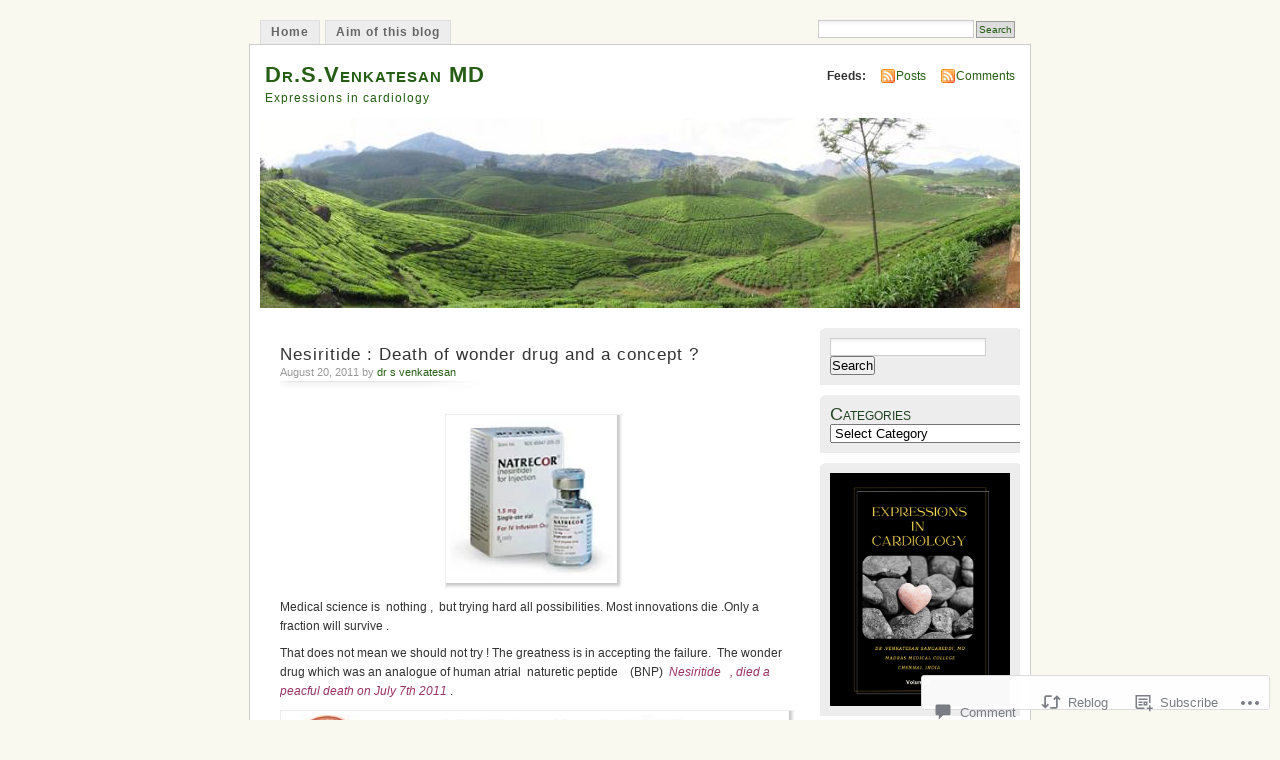

--- FILE ---
content_type: text/html; charset=UTF-8
request_url: https://drsvenkatesan.com/2011/08/20/nesiritide-death-of-wonder-drug-and-a-concept/
body_size: 30434
content:
<!DOCTYPE html PUBLIC "-//W3C//DTD XHTML 1.0 Transitional//EN" "http://www.w3.org/TR/xhtml1/DTD/xhtml1-transitional.dtd">
<html xmlns="http://www.w3.org/1999/xhtml" lang="en">
<head profile="http://gmpg.org/xfn/11">
<meta http-equiv="Content-Type" content="text/html; charset=UTF-8" />
<title>Nesiritide : Death of wonder drug  and a concept ? | Dr.S.Venkatesan MD</title>
<link rel="pingback" href="https://drsvenkatesan.com/xmlrpc.php" />
<meta name='robots' content='max-image-preview:large' />

<!-- Async WordPress.com Remote Login -->
<script id="wpcom_remote_login_js">
var wpcom_remote_login_extra_auth = '';
function wpcom_remote_login_remove_dom_node_id( element_id ) {
	var dom_node = document.getElementById( element_id );
	if ( dom_node ) { dom_node.parentNode.removeChild( dom_node ); }
}
function wpcom_remote_login_remove_dom_node_classes( class_name ) {
	var dom_nodes = document.querySelectorAll( '.' + class_name );
	for ( var i = 0; i < dom_nodes.length; i++ ) {
		dom_nodes[ i ].parentNode.removeChild( dom_nodes[ i ] );
	}
}
function wpcom_remote_login_final_cleanup() {
	wpcom_remote_login_remove_dom_node_classes( "wpcom_remote_login_msg" );
	wpcom_remote_login_remove_dom_node_id( "wpcom_remote_login_key" );
	wpcom_remote_login_remove_dom_node_id( "wpcom_remote_login_validate" );
	wpcom_remote_login_remove_dom_node_id( "wpcom_remote_login_js" );
	wpcom_remote_login_remove_dom_node_id( "wpcom_request_access_iframe" );
	wpcom_remote_login_remove_dom_node_id( "wpcom_request_access_styles" );
}

// Watch for messages back from the remote login
window.addEventListener( "message", function( e ) {
	if ( e.origin === "https://r-login.wordpress.com" ) {
		var data = {};
		try {
			data = JSON.parse( e.data );
		} catch( e ) {
			wpcom_remote_login_final_cleanup();
			return;
		}

		if ( data.msg === 'LOGIN' ) {
			// Clean up the login check iframe
			wpcom_remote_login_remove_dom_node_id( "wpcom_remote_login_key" );

			var id_regex = new RegExp( /^[0-9]+$/ );
			var token_regex = new RegExp( /^.*|.*|.*$/ );
			if (
				token_regex.test( data.token )
				&& id_regex.test( data.wpcomid )
			) {
				// We have everything we need to ask for a login
				var script = document.createElement( "script" );
				script.setAttribute( "id", "wpcom_remote_login_validate" );
				script.src = '/remote-login.php?wpcom_remote_login=validate'
					+ '&wpcomid=' + data.wpcomid
					+ '&token=' + encodeURIComponent( data.token )
					+ '&host=' + window.location.protocol
					+ '//' + window.location.hostname
					+ '&postid=14283'
					+ '&is_singular=1';
				document.body.appendChild( script );
			}

			return;
		}

		// Safari ITP, not logged in, so redirect
		if ( data.msg === 'LOGIN-REDIRECT' ) {
			window.location = 'https://wordpress.com/log-in?redirect_to=' + window.location.href;
			return;
		}

		// Safari ITP, storage access failed, remove the request
		if ( data.msg === 'LOGIN-REMOVE' ) {
			var css_zap = 'html { -webkit-transition: margin-top 1s; transition: margin-top 1s; } /* 9001 */ html { margin-top: 0 !important; } * html body { margin-top: 0 !important; } @media screen and ( max-width: 782px ) { html { margin-top: 0 !important; } * html body { margin-top: 0 !important; } }';
			var style_zap = document.createElement( 'style' );
			style_zap.type = 'text/css';
			style_zap.appendChild( document.createTextNode( css_zap ) );
			document.body.appendChild( style_zap );

			var e = document.getElementById( 'wpcom_request_access_iframe' );
			e.parentNode.removeChild( e );

			document.cookie = 'wordpress_com_login_access=denied; path=/; max-age=31536000';

			return;
		}

		// Safari ITP
		if ( data.msg === 'REQUEST_ACCESS' ) {
			console.log( 'request access: safari' );

			// Check ITP iframe enable/disable knob
			if ( wpcom_remote_login_extra_auth !== 'safari_itp_iframe' ) {
				return;
			}

			// If we are in a "private window" there is no ITP.
			var private_window = false;
			try {
				var opendb = window.openDatabase( null, null, null, null );
			} catch( e ) {
				private_window = true;
			}

			if ( private_window ) {
				console.log( 'private window' );
				return;
			}

			var iframe = document.createElement( 'iframe' );
			iframe.id = 'wpcom_request_access_iframe';
			iframe.setAttribute( 'scrolling', 'no' );
			iframe.setAttribute( 'sandbox', 'allow-storage-access-by-user-activation allow-scripts allow-same-origin allow-top-navigation-by-user-activation' );
			iframe.src = 'https://r-login.wordpress.com/remote-login.php?wpcom_remote_login=request_access&origin=' + encodeURIComponent( data.origin ) + '&wpcomid=' + encodeURIComponent( data.wpcomid );

			var css = 'html { -webkit-transition: margin-top 1s; transition: margin-top 1s; } /* 9001 */ html { margin-top: 46px !important; } * html body { margin-top: 46px !important; } @media screen and ( max-width: 660px ) { html { margin-top: 71px !important; } * html body { margin-top: 71px !important; } #wpcom_request_access_iframe { display: block; height: 71px !important; } } #wpcom_request_access_iframe { border: 0px; height: 46px; position: fixed; top: 0; left: 0; width: 100%; min-width: 100%; z-index: 99999; background: #23282d; } ';

			var style = document.createElement( 'style' );
			style.type = 'text/css';
			style.id = 'wpcom_request_access_styles';
			style.appendChild( document.createTextNode( css ) );
			document.body.appendChild( style );

			document.body.appendChild( iframe );
		}

		if ( data.msg === 'DONE' ) {
			wpcom_remote_login_final_cleanup();
		}
	}
}, false );

// Inject the remote login iframe after the page has had a chance to load
// more critical resources
window.addEventListener( "DOMContentLoaded", function( e ) {
	var iframe = document.createElement( "iframe" );
	iframe.style.display = "none";
	iframe.setAttribute( "scrolling", "no" );
	iframe.setAttribute( "id", "wpcom_remote_login_key" );
	iframe.src = "https://r-login.wordpress.com/remote-login.php"
		+ "?wpcom_remote_login=key"
		+ "&origin=aHR0cHM6Ly9kcnN2ZW5rYXRlc2FuLmNvbQ%3D%3D"
		+ "&wpcomid=1775689"
		+ "&time=" + Math.floor( Date.now() / 1000 );
	document.body.appendChild( iframe );
}, false );
</script>
<link rel='dns-prefetch' href='//widgets.wp.com' />
<link rel='dns-prefetch' href='//s0.wp.com' />
<link rel="alternate" type="application/rss+xml" title="Dr.S.Venkatesan MD &raquo; Feed" href="https://drsvenkatesan.com/feed/" />
<link rel="alternate" type="application/rss+xml" title="Dr.S.Venkatesan MD &raquo; Comments Feed" href="https://drsvenkatesan.com/comments/feed/" />
<link rel="alternate" type="application/rss+xml" title="Dr.S.Venkatesan MD &raquo; Nesiritide : Death of wonder drug  and a concept&nbsp;? Comments Feed" href="https://drsvenkatesan.com/2011/08/20/nesiritide-death-of-wonder-drug-and-a-concept/feed/" />
	<script type="text/javascript">
		/* <![CDATA[ */
		function addLoadEvent(func) {
			var oldonload = window.onload;
			if (typeof window.onload != 'function') {
				window.onload = func;
			} else {
				window.onload = function () {
					oldonload();
					func();
				}
			}
		}
		/* ]]> */
	</script>
	<link crossorigin='anonymous' rel='stylesheet' id='all-css-0-1' href='/_static/??-eJx9jFsKwkAMAC/kGnzU4od4lnabarqbZDFZpLfXiiCI+DkwM3AvIao4igPXUHK9kBhM6KWL6c1gVYB1qBkNbpg7xyEUNf+idTRbwe9jpoSf74v+6SQjCfkMfkV+hqX2wGQ+Z9W0hGc+bdpmt22Ph30zPQC8RUp9&cssminify=yes' type='text/css' media='all' />
<style id='wp-emoji-styles-inline-css'>

	img.wp-smiley, img.emoji {
		display: inline !important;
		border: none !important;
		box-shadow: none !important;
		height: 1em !important;
		width: 1em !important;
		margin: 0 0.07em !important;
		vertical-align: -0.1em !important;
		background: none !important;
		padding: 0 !important;
	}
/*# sourceURL=wp-emoji-styles-inline-css */
</style>
<link crossorigin='anonymous' rel='stylesheet' id='all-css-2-1' href='/wp-content/plugins/gutenberg-core/v22.2.0/build/styles/block-library/style.css?m=1764855221i&cssminify=yes' type='text/css' media='all' />
<style id='wp-block-library-inline-css'>
.has-text-align-justify {
	text-align:justify;
}
.has-text-align-justify{text-align:justify;}

/*# sourceURL=wp-block-library-inline-css */
</style><style id='wp-block-details-inline-css'>
.wp-block-details{box-sizing:border-box}.wp-block-details summary{cursor:pointer}
/*# sourceURL=/wp-content/plugins/gutenberg-core/v22.2.0/build/styles/block-library/details/style.css */
</style>
<style id='wp-block-paragraph-inline-css'>
.is-small-text{font-size:.875em}.is-regular-text{font-size:1em}.is-large-text{font-size:2.25em}.is-larger-text{font-size:3em}.has-drop-cap:not(:focus):first-letter{float:left;font-size:8.4em;font-style:normal;font-weight:100;line-height:.68;margin:.05em .1em 0 0;text-transform:uppercase}body.rtl .has-drop-cap:not(:focus):first-letter{float:none;margin-left:.1em}p.has-drop-cap.has-background{overflow:hidden}:root :where(p.has-background){padding:1.25em 2.375em}:where(p.has-text-color:not(.has-link-color)) a{color:inherit}p.has-text-align-left[style*="writing-mode:vertical-lr"],p.has-text-align-right[style*="writing-mode:vertical-rl"]{rotate:180deg}
/*# sourceURL=/wp-content/plugins/gutenberg-core/v22.2.0/build/styles/block-library/paragraph/style.css */
</style>
<style id='wp-block-image-inline-css'>
.wp-block-image>a,.wp-block-image>figure>a{display:inline-block}.wp-block-image img{box-sizing:border-box;height:auto;max-width:100%;vertical-align:bottom}@media not (prefers-reduced-motion){.wp-block-image img.hide{visibility:hidden}.wp-block-image img.show{animation:show-content-image .4s}}.wp-block-image[style*=border-radius] img,.wp-block-image[style*=border-radius]>a{border-radius:inherit}.wp-block-image.has-custom-border img{box-sizing:border-box}.wp-block-image.aligncenter{text-align:center}.wp-block-image.alignfull>a,.wp-block-image.alignwide>a{width:100%}.wp-block-image.alignfull img,.wp-block-image.alignwide img{height:auto;width:100%}.wp-block-image .aligncenter,.wp-block-image .alignleft,.wp-block-image .alignright,.wp-block-image.aligncenter,.wp-block-image.alignleft,.wp-block-image.alignright{display:table}.wp-block-image .aligncenter>figcaption,.wp-block-image .alignleft>figcaption,.wp-block-image .alignright>figcaption,.wp-block-image.aligncenter>figcaption,.wp-block-image.alignleft>figcaption,.wp-block-image.alignright>figcaption{caption-side:bottom;display:table-caption}.wp-block-image .alignleft{float:left;margin:.5em 1em .5em 0}.wp-block-image .alignright{float:right;margin:.5em 0 .5em 1em}.wp-block-image .aligncenter{margin-left:auto;margin-right:auto}.wp-block-image :where(figcaption){margin-bottom:1em;margin-top:.5em}.wp-block-image.is-style-circle-mask img{border-radius:9999px}@supports ((-webkit-mask-image:none) or (mask-image:none)) or (-webkit-mask-image:none){.wp-block-image.is-style-circle-mask img{border-radius:0;-webkit-mask-image:url('data:image/svg+xml;utf8,<svg viewBox="0 0 100 100" xmlns="http://www.w3.org/2000/svg"><circle cx="50" cy="50" r="50"/></svg>');mask-image:url('data:image/svg+xml;utf8,<svg viewBox="0 0 100 100" xmlns="http://www.w3.org/2000/svg"><circle cx="50" cy="50" r="50"/></svg>');mask-mode:alpha;-webkit-mask-position:center;mask-position:center;-webkit-mask-repeat:no-repeat;mask-repeat:no-repeat;-webkit-mask-size:contain;mask-size:contain}}:root :where(.wp-block-image.is-style-rounded img,.wp-block-image .is-style-rounded img){border-radius:9999px}.wp-block-image figure{margin:0}.wp-lightbox-container{display:flex;flex-direction:column;position:relative}.wp-lightbox-container img{cursor:zoom-in}.wp-lightbox-container img:hover+button{opacity:1}.wp-lightbox-container button{align-items:center;backdrop-filter:blur(16px) saturate(180%);background-color:#5a5a5a40;border:none;border-radius:4px;cursor:zoom-in;display:flex;height:20px;justify-content:center;opacity:0;padding:0;position:absolute;right:16px;text-align:center;top:16px;width:20px;z-index:100}@media not (prefers-reduced-motion){.wp-lightbox-container button{transition:opacity .2s ease}}.wp-lightbox-container button:focus-visible{outline:3px auto #5a5a5a40;outline:3px auto -webkit-focus-ring-color;outline-offset:3px}.wp-lightbox-container button:hover{cursor:pointer;opacity:1}.wp-lightbox-container button:focus{opacity:1}.wp-lightbox-container button:focus,.wp-lightbox-container button:hover,.wp-lightbox-container button:not(:hover):not(:active):not(.has-background){background-color:#5a5a5a40;border:none}.wp-lightbox-overlay{box-sizing:border-box;cursor:zoom-out;height:100vh;left:0;overflow:hidden;position:fixed;top:0;visibility:hidden;width:100%;z-index:100000}.wp-lightbox-overlay .close-button{align-items:center;cursor:pointer;display:flex;justify-content:center;min-height:40px;min-width:40px;padding:0;position:absolute;right:calc(env(safe-area-inset-right) + 16px);top:calc(env(safe-area-inset-top) + 16px);z-index:5000000}.wp-lightbox-overlay .close-button:focus,.wp-lightbox-overlay .close-button:hover,.wp-lightbox-overlay .close-button:not(:hover):not(:active):not(.has-background){background:none;border:none}.wp-lightbox-overlay .lightbox-image-container{height:var(--wp--lightbox-container-height);left:50%;overflow:hidden;position:absolute;top:50%;transform:translate(-50%,-50%);transform-origin:top left;width:var(--wp--lightbox-container-width);z-index:9999999999}.wp-lightbox-overlay .wp-block-image{align-items:center;box-sizing:border-box;display:flex;height:100%;justify-content:center;margin:0;position:relative;transform-origin:0 0;width:100%;z-index:3000000}.wp-lightbox-overlay .wp-block-image img{height:var(--wp--lightbox-image-height);min-height:var(--wp--lightbox-image-height);min-width:var(--wp--lightbox-image-width);width:var(--wp--lightbox-image-width)}.wp-lightbox-overlay .wp-block-image figcaption{display:none}.wp-lightbox-overlay button{background:none;border:none}.wp-lightbox-overlay .scrim{background-color:#fff;height:100%;opacity:.9;position:absolute;width:100%;z-index:2000000}.wp-lightbox-overlay.active{visibility:visible}@media not (prefers-reduced-motion){.wp-lightbox-overlay.active{animation:turn-on-visibility .25s both}.wp-lightbox-overlay.active img{animation:turn-on-visibility .35s both}.wp-lightbox-overlay.show-closing-animation:not(.active){animation:turn-off-visibility .35s both}.wp-lightbox-overlay.show-closing-animation:not(.active) img{animation:turn-off-visibility .25s both}.wp-lightbox-overlay.zoom.active{animation:none;opacity:1;visibility:visible}.wp-lightbox-overlay.zoom.active .lightbox-image-container{animation:lightbox-zoom-in .4s}.wp-lightbox-overlay.zoom.active .lightbox-image-container img{animation:none}.wp-lightbox-overlay.zoom.active .scrim{animation:turn-on-visibility .4s forwards}.wp-lightbox-overlay.zoom.show-closing-animation:not(.active){animation:none}.wp-lightbox-overlay.zoom.show-closing-animation:not(.active) .lightbox-image-container{animation:lightbox-zoom-out .4s}.wp-lightbox-overlay.zoom.show-closing-animation:not(.active) .lightbox-image-container img{animation:none}.wp-lightbox-overlay.zoom.show-closing-animation:not(.active) .scrim{animation:turn-off-visibility .4s forwards}}@keyframes show-content-image{0%{visibility:hidden}99%{visibility:hidden}to{visibility:visible}}@keyframes turn-on-visibility{0%{opacity:0}to{opacity:1}}@keyframes turn-off-visibility{0%{opacity:1;visibility:visible}99%{opacity:0;visibility:visible}to{opacity:0;visibility:hidden}}@keyframes lightbox-zoom-in{0%{transform:translate(calc((-100vw + var(--wp--lightbox-scrollbar-width))/2 + var(--wp--lightbox-initial-left-position)),calc(-50vh + var(--wp--lightbox-initial-top-position))) scale(var(--wp--lightbox-scale))}to{transform:translate(-50%,-50%) scale(1)}}@keyframes lightbox-zoom-out{0%{transform:translate(-50%,-50%) scale(1);visibility:visible}99%{visibility:visible}to{transform:translate(calc((-100vw + var(--wp--lightbox-scrollbar-width))/2 + var(--wp--lightbox-initial-left-position)),calc(-50vh + var(--wp--lightbox-initial-top-position))) scale(var(--wp--lightbox-scale));visibility:hidden}}
/*# sourceURL=/wp-content/plugins/gutenberg-core/v22.2.0/build/styles/block-library/image/style.css */
</style>
<style id='global-styles-inline-css'>
:root{--wp--preset--aspect-ratio--square: 1;--wp--preset--aspect-ratio--4-3: 4/3;--wp--preset--aspect-ratio--3-4: 3/4;--wp--preset--aspect-ratio--3-2: 3/2;--wp--preset--aspect-ratio--2-3: 2/3;--wp--preset--aspect-ratio--16-9: 16/9;--wp--preset--aspect-ratio--9-16: 9/16;--wp--preset--color--black: #000000;--wp--preset--color--cyan-bluish-gray: #abb8c3;--wp--preset--color--white: #ffffff;--wp--preset--color--pale-pink: #f78da7;--wp--preset--color--vivid-red: #cf2e2e;--wp--preset--color--luminous-vivid-orange: #ff6900;--wp--preset--color--luminous-vivid-amber: #fcb900;--wp--preset--color--light-green-cyan: #7bdcb5;--wp--preset--color--vivid-green-cyan: #00d084;--wp--preset--color--pale-cyan-blue: #8ed1fc;--wp--preset--color--vivid-cyan-blue: #0693e3;--wp--preset--color--vivid-purple: #9b51e0;--wp--preset--gradient--vivid-cyan-blue-to-vivid-purple: linear-gradient(135deg,rgb(6,147,227) 0%,rgb(155,81,224) 100%);--wp--preset--gradient--light-green-cyan-to-vivid-green-cyan: linear-gradient(135deg,rgb(122,220,180) 0%,rgb(0,208,130) 100%);--wp--preset--gradient--luminous-vivid-amber-to-luminous-vivid-orange: linear-gradient(135deg,rgb(252,185,0) 0%,rgb(255,105,0) 100%);--wp--preset--gradient--luminous-vivid-orange-to-vivid-red: linear-gradient(135deg,rgb(255,105,0) 0%,rgb(207,46,46) 100%);--wp--preset--gradient--very-light-gray-to-cyan-bluish-gray: linear-gradient(135deg,rgb(238,238,238) 0%,rgb(169,184,195) 100%);--wp--preset--gradient--cool-to-warm-spectrum: linear-gradient(135deg,rgb(74,234,220) 0%,rgb(151,120,209) 20%,rgb(207,42,186) 40%,rgb(238,44,130) 60%,rgb(251,105,98) 80%,rgb(254,248,76) 100%);--wp--preset--gradient--blush-light-purple: linear-gradient(135deg,rgb(255,206,236) 0%,rgb(152,150,240) 100%);--wp--preset--gradient--blush-bordeaux: linear-gradient(135deg,rgb(254,205,165) 0%,rgb(254,45,45) 50%,rgb(107,0,62) 100%);--wp--preset--gradient--luminous-dusk: linear-gradient(135deg,rgb(255,203,112) 0%,rgb(199,81,192) 50%,rgb(65,88,208) 100%);--wp--preset--gradient--pale-ocean: linear-gradient(135deg,rgb(255,245,203) 0%,rgb(182,227,212) 50%,rgb(51,167,181) 100%);--wp--preset--gradient--electric-grass: linear-gradient(135deg,rgb(202,248,128) 0%,rgb(113,206,126) 100%);--wp--preset--gradient--midnight: linear-gradient(135deg,rgb(2,3,129) 0%,rgb(40,116,252) 100%);--wp--preset--font-size--small: 13px;--wp--preset--font-size--medium: 20px;--wp--preset--font-size--large: 36px;--wp--preset--font-size--x-large: 42px;--wp--preset--font-family--albert-sans: 'Albert Sans', sans-serif;--wp--preset--font-family--alegreya: Alegreya, serif;--wp--preset--font-family--arvo: Arvo, serif;--wp--preset--font-family--bodoni-moda: 'Bodoni Moda', serif;--wp--preset--font-family--bricolage-grotesque: 'Bricolage Grotesque', sans-serif;--wp--preset--font-family--cabin: Cabin, sans-serif;--wp--preset--font-family--chivo: Chivo, sans-serif;--wp--preset--font-family--commissioner: Commissioner, sans-serif;--wp--preset--font-family--cormorant: Cormorant, serif;--wp--preset--font-family--courier-prime: 'Courier Prime', monospace;--wp--preset--font-family--crimson-pro: 'Crimson Pro', serif;--wp--preset--font-family--dm-mono: 'DM Mono', monospace;--wp--preset--font-family--dm-sans: 'DM Sans', sans-serif;--wp--preset--font-family--dm-serif-display: 'DM Serif Display', serif;--wp--preset--font-family--domine: Domine, serif;--wp--preset--font-family--eb-garamond: 'EB Garamond', serif;--wp--preset--font-family--epilogue: Epilogue, sans-serif;--wp--preset--font-family--fahkwang: Fahkwang, sans-serif;--wp--preset--font-family--figtree: Figtree, sans-serif;--wp--preset--font-family--fira-sans: 'Fira Sans', sans-serif;--wp--preset--font-family--fjalla-one: 'Fjalla One', sans-serif;--wp--preset--font-family--fraunces: Fraunces, serif;--wp--preset--font-family--gabarito: Gabarito, system-ui;--wp--preset--font-family--ibm-plex-mono: 'IBM Plex Mono', monospace;--wp--preset--font-family--ibm-plex-sans: 'IBM Plex Sans', sans-serif;--wp--preset--font-family--ibarra-real-nova: 'Ibarra Real Nova', serif;--wp--preset--font-family--instrument-serif: 'Instrument Serif', serif;--wp--preset--font-family--inter: Inter, sans-serif;--wp--preset--font-family--josefin-sans: 'Josefin Sans', sans-serif;--wp--preset--font-family--jost: Jost, sans-serif;--wp--preset--font-family--libre-baskerville: 'Libre Baskerville', serif;--wp--preset--font-family--libre-franklin: 'Libre Franklin', sans-serif;--wp--preset--font-family--literata: Literata, serif;--wp--preset--font-family--lora: Lora, serif;--wp--preset--font-family--merriweather: Merriweather, serif;--wp--preset--font-family--montserrat: Montserrat, sans-serif;--wp--preset--font-family--newsreader: Newsreader, serif;--wp--preset--font-family--noto-sans-mono: 'Noto Sans Mono', sans-serif;--wp--preset--font-family--nunito: Nunito, sans-serif;--wp--preset--font-family--open-sans: 'Open Sans', sans-serif;--wp--preset--font-family--overpass: Overpass, sans-serif;--wp--preset--font-family--pt-serif: 'PT Serif', serif;--wp--preset--font-family--petrona: Petrona, serif;--wp--preset--font-family--piazzolla: Piazzolla, serif;--wp--preset--font-family--playfair-display: 'Playfair Display', serif;--wp--preset--font-family--plus-jakarta-sans: 'Plus Jakarta Sans', sans-serif;--wp--preset--font-family--poppins: Poppins, sans-serif;--wp--preset--font-family--raleway: Raleway, sans-serif;--wp--preset--font-family--roboto: Roboto, sans-serif;--wp--preset--font-family--roboto-slab: 'Roboto Slab', serif;--wp--preset--font-family--rubik: Rubik, sans-serif;--wp--preset--font-family--rufina: Rufina, serif;--wp--preset--font-family--sora: Sora, sans-serif;--wp--preset--font-family--source-sans-3: 'Source Sans 3', sans-serif;--wp--preset--font-family--source-serif-4: 'Source Serif 4', serif;--wp--preset--font-family--space-mono: 'Space Mono', monospace;--wp--preset--font-family--syne: Syne, sans-serif;--wp--preset--font-family--texturina: Texturina, serif;--wp--preset--font-family--urbanist: Urbanist, sans-serif;--wp--preset--font-family--work-sans: 'Work Sans', sans-serif;--wp--preset--spacing--20: 0.44rem;--wp--preset--spacing--30: 0.67rem;--wp--preset--spacing--40: 1rem;--wp--preset--spacing--50: 1.5rem;--wp--preset--spacing--60: 2.25rem;--wp--preset--spacing--70: 3.38rem;--wp--preset--spacing--80: 5.06rem;--wp--preset--shadow--natural: 6px 6px 9px rgba(0, 0, 0, 0.2);--wp--preset--shadow--deep: 12px 12px 50px rgba(0, 0, 0, 0.4);--wp--preset--shadow--sharp: 6px 6px 0px rgba(0, 0, 0, 0.2);--wp--preset--shadow--outlined: 6px 6px 0px -3px rgb(255, 255, 255), 6px 6px rgb(0, 0, 0);--wp--preset--shadow--crisp: 6px 6px 0px rgb(0, 0, 0);}:where(.is-layout-flex){gap: 0.5em;}:where(.is-layout-grid){gap: 0.5em;}body .is-layout-flex{display: flex;}.is-layout-flex{flex-wrap: wrap;align-items: center;}.is-layout-flex > :is(*, div){margin: 0;}body .is-layout-grid{display: grid;}.is-layout-grid > :is(*, div){margin: 0;}:where(.wp-block-columns.is-layout-flex){gap: 2em;}:where(.wp-block-columns.is-layout-grid){gap: 2em;}:where(.wp-block-post-template.is-layout-flex){gap: 1.25em;}:where(.wp-block-post-template.is-layout-grid){gap: 1.25em;}.has-black-color{color: var(--wp--preset--color--black) !important;}.has-cyan-bluish-gray-color{color: var(--wp--preset--color--cyan-bluish-gray) !important;}.has-white-color{color: var(--wp--preset--color--white) !important;}.has-pale-pink-color{color: var(--wp--preset--color--pale-pink) !important;}.has-vivid-red-color{color: var(--wp--preset--color--vivid-red) !important;}.has-luminous-vivid-orange-color{color: var(--wp--preset--color--luminous-vivid-orange) !important;}.has-luminous-vivid-amber-color{color: var(--wp--preset--color--luminous-vivid-amber) !important;}.has-light-green-cyan-color{color: var(--wp--preset--color--light-green-cyan) !important;}.has-vivid-green-cyan-color{color: var(--wp--preset--color--vivid-green-cyan) !important;}.has-pale-cyan-blue-color{color: var(--wp--preset--color--pale-cyan-blue) !important;}.has-vivid-cyan-blue-color{color: var(--wp--preset--color--vivid-cyan-blue) !important;}.has-vivid-purple-color{color: var(--wp--preset--color--vivid-purple) !important;}.has-black-background-color{background-color: var(--wp--preset--color--black) !important;}.has-cyan-bluish-gray-background-color{background-color: var(--wp--preset--color--cyan-bluish-gray) !important;}.has-white-background-color{background-color: var(--wp--preset--color--white) !important;}.has-pale-pink-background-color{background-color: var(--wp--preset--color--pale-pink) !important;}.has-vivid-red-background-color{background-color: var(--wp--preset--color--vivid-red) !important;}.has-luminous-vivid-orange-background-color{background-color: var(--wp--preset--color--luminous-vivid-orange) !important;}.has-luminous-vivid-amber-background-color{background-color: var(--wp--preset--color--luminous-vivid-amber) !important;}.has-light-green-cyan-background-color{background-color: var(--wp--preset--color--light-green-cyan) !important;}.has-vivid-green-cyan-background-color{background-color: var(--wp--preset--color--vivid-green-cyan) !important;}.has-pale-cyan-blue-background-color{background-color: var(--wp--preset--color--pale-cyan-blue) !important;}.has-vivid-cyan-blue-background-color{background-color: var(--wp--preset--color--vivid-cyan-blue) !important;}.has-vivid-purple-background-color{background-color: var(--wp--preset--color--vivid-purple) !important;}.has-black-border-color{border-color: var(--wp--preset--color--black) !important;}.has-cyan-bluish-gray-border-color{border-color: var(--wp--preset--color--cyan-bluish-gray) !important;}.has-white-border-color{border-color: var(--wp--preset--color--white) !important;}.has-pale-pink-border-color{border-color: var(--wp--preset--color--pale-pink) !important;}.has-vivid-red-border-color{border-color: var(--wp--preset--color--vivid-red) !important;}.has-luminous-vivid-orange-border-color{border-color: var(--wp--preset--color--luminous-vivid-orange) !important;}.has-luminous-vivid-amber-border-color{border-color: var(--wp--preset--color--luminous-vivid-amber) !important;}.has-light-green-cyan-border-color{border-color: var(--wp--preset--color--light-green-cyan) !important;}.has-vivid-green-cyan-border-color{border-color: var(--wp--preset--color--vivid-green-cyan) !important;}.has-pale-cyan-blue-border-color{border-color: var(--wp--preset--color--pale-cyan-blue) !important;}.has-vivid-cyan-blue-border-color{border-color: var(--wp--preset--color--vivid-cyan-blue) !important;}.has-vivid-purple-border-color{border-color: var(--wp--preset--color--vivid-purple) !important;}.has-vivid-cyan-blue-to-vivid-purple-gradient-background{background: var(--wp--preset--gradient--vivid-cyan-blue-to-vivid-purple) !important;}.has-light-green-cyan-to-vivid-green-cyan-gradient-background{background: var(--wp--preset--gradient--light-green-cyan-to-vivid-green-cyan) !important;}.has-luminous-vivid-amber-to-luminous-vivid-orange-gradient-background{background: var(--wp--preset--gradient--luminous-vivid-amber-to-luminous-vivid-orange) !important;}.has-luminous-vivid-orange-to-vivid-red-gradient-background{background: var(--wp--preset--gradient--luminous-vivid-orange-to-vivid-red) !important;}.has-very-light-gray-to-cyan-bluish-gray-gradient-background{background: var(--wp--preset--gradient--very-light-gray-to-cyan-bluish-gray) !important;}.has-cool-to-warm-spectrum-gradient-background{background: var(--wp--preset--gradient--cool-to-warm-spectrum) !important;}.has-blush-light-purple-gradient-background{background: var(--wp--preset--gradient--blush-light-purple) !important;}.has-blush-bordeaux-gradient-background{background: var(--wp--preset--gradient--blush-bordeaux) !important;}.has-luminous-dusk-gradient-background{background: var(--wp--preset--gradient--luminous-dusk) !important;}.has-pale-ocean-gradient-background{background: var(--wp--preset--gradient--pale-ocean) !important;}.has-electric-grass-gradient-background{background: var(--wp--preset--gradient--electric-grass) !important;}.has-midnight-gradient-background{background: var(--wp--preset--gradient--midnight) !important;}.has-small-font-size{font-size: var(--wp--preset--font-size--small) !important;}.has-medium-font-size{font-size: var(--wp--preset--font-size--medium) !important;}.has-large-font-size{font-size: var(--wp--preset--font-size--large) !important;}.has-x-large-font-size{font-size: var(--wp--preset--font-size--x-large) !important;}.has-albert-sans-font-family{font-family: var(--wp--preset--font-family--albert-sans) !important;}.has-alegreya-font-family{font-family: var(--wp--preset--font-family--alegreya) !important;}.has-arvo-font-family{font-family: var(--wp--preset--font-family--arvo) !important;}.has-bodoni-moda-font-family{font-family: var(--wp--preset--font-family--bodoni-moda) !important;}.has-bricolage-grotesque-font-family{font-family: var(--wp--preset--font-family--bricolage-grotesque) !important;}.has-cabin-font-family{font-family: var(--wp--preset--font-family--cabin) !important;}.has-chivo-font-family{font-family: var(--wp--preset--font-family--chivo) !important;}.has-commissioner-font-family{font-family: var(--wp--preset--font-family--commissioner) !important;}.has-cormorant-font-family{font-family: var(--wp--preset--font-family--cormorant) !important;}.has-courier-prime-font-family{font-family: var(--wp--preset--font-family--courier-prime) !important;}.has-crimson-pro-font-family{font-family: var(--wp--preset--font-family--crimson-pro) !important;}.has-dm-mono-font-family{font-family: var(--wp--preset--font-family--dm-mono) !important;}.has-dm-sans-font-family{font-family: var(--wp--preset--font-family--dm-sans) !important;}.has-dm-serif-display-font-family{font-family: var(--wp--preset--font-family--dm-serif-display) !important;}.has-domine-font-family{font-family: var(--wp--preset--font-family--domine) !important;}.has-eb-garamond-font-family{font-family: var(--wp--preset--font-family--eb-garamond) !important;}.has-epilogue-font-family{font-family: var(--wp--preset--font-family--epilogue) !important;}.has-fahkwang-font-family{font-family: var(--wp--preset--font-family--fahkwang) !important;}.has-figtree-font-family{font-family: var(--wp--preset--font-family--figtree) !important;}.has-fira-sans-font-family{font-family: var(--wp--preset--font-family--fira-sans) !important;}.has-fjalla-one-font-family{font-family: var(--wp--preset--font-family--fjalla-one) !important;}.has-fraunces-font-family{font-family: var(--wp--preset--font-family--fraunces) !important;}.has-gabarito-font-family{font-family: var(--wp--preset--font-family--gabarito) !important;}.has-ibm-plex-mono-font-family{font-family: var(--wp--preset--font-family--ibm-plex-mono) !important;}.has-ibm-plex-sans-font-family{font-family: var(--wp--preset--font-family--ibm-plex-sans) !important;}.has-ibarra-real-nova-font-family{font-family: var(--wp--preset--font-family--ibarra-real-nova) !important;}.has-instrument-serif-font-family{font-family: var(--wp--preset--font-family--instrument-serif) !important;}.has-inter-font-family{font-family: var(--wp--preset--font-family--inter) !important;}.has-josefin-sans-font-family{font-family: var(--wp--preset--font-family--josefin-sans) !important;}.has-jost-font-family{font-family: var(--wp--preset--font-family--jost) !important;}.has-libre-baskerville-font-family{font-family: var(--wp--preset--font-family--libre-baskerville) !important;}.has-libre-franklin-font-family{font-family: var(--wp--preset--font-family--libre-franklin) !important;}.has-literata-font-family{font-family: var(--wp--preset--font-family--literata) !important;}.has-lora-font-family{font-family: var(--wp--preset--font-family--lora) !important;}.has-merriweather-font-family{font-family: var(--wp--preset--font-family--merriweather) !important;}.has-montserrat-font-family{font-family: var(--wp--preset--font-family--montserrat) !important;}.has-newsreader-font-family{font-family: var(--wp--preset--font-family--newsreader) !important;}.has-noto-sans-mono-font-family{font-family: var(--wp--preset--font-family--noto-sans-mono) !important;}.has-nunito-font-family{font-family: var(--wp--preset--font-family--nunito) !important;}.has-open-sans-font-family{font-family: var(--wp--preset--font-family--open-sans) !important;}.has-overpass-font-family{font-family: var(--wp--preset--font-family--overpass) !important;}.has-pt-serif-font-family{font-family: var(--wp--preset--font-family--pt-serif) !important;}.has-petrona-font-family{font-family: var(--wp--preset--font-family--petrona) !important;}.has-piazzolla-font-family{font-family: var(--wp--preset--font-family--piazzolla) !important;}.has-playfair-display-font-family{font-family: var(--wp--preset--font-family--playfair-display) !important;}.has-plus-jakarta-sans-font-family{font-family: var(--wp--preset--font-family--plus-jakarta-sans) !important;}.has-poppins-font-family{font-family: var(--wp--preset--font-family--poppins) !important;}.has-raleway-font-family{font-family: var(--wp--preset--font-family--raleway) !important;}.has-roboto-font-family{font-family: var(--wp--preset--font-family--roboto) !important;}.has-roboto-slab-font-family{font-family: var(--wp--preset--font-family--roboto-slab) !important;}.has-rubik-font-family{font-family: var(--wp--preset--font-family--rubik) !important;}.has-rufina-font-family{font-family: var(--wp--preset--font-family--rufina) !important;}.has-sora-font-family{font-family: var(--wp--preset--font-family--sora) !important;}.has-source-sans-3-font-family{font-family: var(--wp--preset--font-family--source-sans-3) !important;}.has-source-serif-4-font-family{font-family: var(--wp--preset--font-family--source-serif-4) !important;}.has-space-mono-font-family{font-family: var(--wp--preset--font-family--space-mono) !important;}.has-syne-font-family{font-family: var(--wp--preset--font-family--syne) !important;}.has-texturina-font-family{font-family: var(--wp--preset--font-family--texturina) !important;}.has-urbanist-font-family{font-family: var(--wp--preset--font-family--urbanist) !important;}.has-work-sans-font-family{font-family: var(--wp--preset--font-family--work-sans) !important;}
/*# sourceURL=global-styles-inline-css */
</style>

<style id='classic-theme-styles-inline-css'>
/*! This file is auto-generated */
.wp-block-button__link{color:#fff;background-color:#32373c;border-radius:9999px;box-shadow:none;text-decoration:none;padding:calc(.667em + 2px) calc(1.333em + 2px);font-size:1.125em}.wp-block-file__button{background:#32373c;color:#fff;text-decoration:none}
/*# sourceURL=/wp-includes/css/classic-themes.min.css */
</style>
<link crossorigin='anonymous' rel='stylesheet' id='all-css-4-1' href='/_static/??-eJx9j8sOwkAIRX/IkTZGGxfGTzHzIHVq55GBaf18aZpu1HRD4MLhAsxZ2RQZI0OoKo+195HApoKih6wZZCKg8xpHDDJ2tEQH+I/N3vXIgtOWK8b3PpLFRhmTCxIpicHXoPgpXrTHDchZ25cSaV2xNoBq3HqPCaNLBXTlFDSztz8UULFgqh8dTFiMOIu4fEnf9XLLPdza7tI07fl66oYPKzZ26Q==&cssminify=yes' type='text/css' media='all' />
<link rel='stylesheet' id='verbum-gutenberg-css-css' href='https://widgets.wp.com/verbum-block-editor/block-editor.css?ver=1738686361' media='all' />
<link crossorigin='anonymous' rel='stylesheet' id='all-css-6-1' href='/_static/??-eJx9i0EOgzAMBD9EaqFUFA6It0DkpgEnjrCjqr8HbumF0+5IM/DNxnFSTAr6wYgCuSwQg+iPmDe4Fh9OpIFKjcVkKj4kgR0XYn9eD6dV4V3kkQ2xmzVw+gPzpjnsVzrFsX09226w1vbrASUUPi4=&cssminify=yes' type='text/css' media='all' />
<link crossorigin='anonymous' rel='stylesheet' id='print-css-7-1' href='/wp-content/mu-plugins/global-print/global-print.css?m=1465851035i&cssminify=yes' type='text/css' media='print' />
<style id='jetpack-global-styles-frontend-style-inline-css'>
:root { --font-headings: unset; --font-base: unset; --font-headings-default: -apple-system,BlinkMacSystemFont,"Segoe UI",Roboto,Oxygen-Sans,Ubuntu,Cantarell,"Helvetica Neue",sans-serif; --font-base-default: -apple-system,BlinkMacSystemFont,"Segoe UI",Roboto,Oxygen-Sans,Ubuntu,Cantarell,"Helvetica Neue",sans-serif;}
/*# sourceURL=jetpack-global-styles-frontend-style-inline-css */
</style>
<link crossorigin='anonymous' rel='stylesheet' id='all-css-10-1' href='/_static/??-eJyNjcsKAjEMRX/IGtQZBxfip0hMS9sxTYppGfx7H7gRN+7ugcs5sFRHKi1Ig9Jd5R6zGMyhVaTrh8G6QFHfORhYwlvw6P39PbPENZmt4G/ROQuBKWVkxxrVvuBH1lIoz2waILJekF+HUzlupnG3nQ77YZwfuRJIaQ==&cssminify=yes' type='text/css' media='all' />
<script type="text/javascript" id="jetpack_related-posts-js-extra">
/* <![CDATA[ */
var related_posts_js_options = {"post_heading":"h4"};
//# sourceURL=jetpack_related-posts-js-extra
/* ]]> */
</script>
<script type="text/javascript" id="wpcom-actionbar-placeholder-js-extra">
/* <![CDATA[ */
var actionbardata = {"siteID":"1775689","postID":"14283","siteURL":"https://drsvenkatesan.com","xhrURL":"https://drsvenkatesan.com/wp-admin/admin-ajax.php","nonce":"0b2adfe689","isLoggedIn":"","statusMessage":"","subsEmailDefault":"instantly","proxyScriptUrl":"https://s0.wp.com/wp-content/js/wpcom-proxy-request.js?m=1513050504i&amp;ver=20211021","shortlink":"https://wp.me/p7rW9-3In","i18n":{"followedText":"New posts from this site will now appear in your \u003Ca href=\"https://wordpress.com/reader\"\u003EReader\u003C/a\u003E","foldBar":"Collapse this bar","unfoldBar":"Expand this bar","shortLinkCopied":"Shortlink copied to clipboard."}};
//# sourceURL=wpcom-actionbar-placeholder-js-extra
/* ]]> */
</script>
<script type="text/javascript" id="jetpack-mu-wpcom-settings-js-before">
/* <![CDATA[ */
var JETPACK_MU_WPCOM_SETTINGS = {"assetsUrl":"https://s0.wp.com/wp-content/mu-plugins/jetpack-mu-wpcom-plugin/sun/jetpack_vendor/automattic/jetpack-mu-wpcom/src/build/"};
//# sourceURL=jetpack-mu-wpcom-settings-js-before
/* ]]> */
</script>
<script crossorigin='anonymous' type='text/javascript'  src='/_static/??/wp-content/mu-plugins/jetpack-plugin/sun/_inc/build/related-posts/related-posts.min.js,/wp-content/js/rlt-proxy.js?m=1755011788j'></script>
<script type="text/javascript" id="rlt-proxy-js-after">
/* <![CDATA[ */
	rltInitialize( {"token":null,"iframeOrigins":["https:\/\/widgets.wp.com"]} );
//# sourceURL=rlt-proxy-js-after
/* ]]> */
</script>
<link rel="EditURI" type="application/rsd+xml" title="RSD" href="https://drsvenkatesan.wordpress.com/xmlrpc.php?rsd" />
<meta name="generator" content="WordPress.com" />
<link rel="canonical" href="https://drsvenkatesan.com/2011/08/20/nesiritide-death-of-wonder-drug-and-a-concept/" />
<link rel='shortlink' href='https://wp.me/p7rW9-3In' />
<link rel="alternate" type="application/json+oembed" href="https://public-api.wordpress.com/oembed/?format=json&amp;url=https%3A%2F%2Fdrsvenkatesan.com%2F2011%2F08%2F20%2Fnesiritide-death-of-wonder-drug-and-a-concept%2F&amp;for=wpcom-auto-discovery" /><link rel="alternate" type="application/xml+oembed" href="https://public-api.wordpress.com/oembed/?format=xml&amp;url=https%3A%2F%2Fdrsvenkatesan.com%2F2011%2F08%2F20%2Fnesiritide-death-of-wonder-drug-and-a-concept%2F&amp;for=wpcom-auto-discovery" />
<!-- Jetpack Open Graph Tags -->
<meta property="og:type" content="article" />
<meta property="og:title" content="Nesiritide : Death of wonder drug  and a concept ?" />
<meta property="og:url" content="https://drsvenkatesan.com/2011/08/20/nesiritide-death-of-wonder-drug-and-a-concept/" />
<meta property="og:description" content="Medical science is  nothing ,  but trying hard all possibilities. Most innovations die .Only a fraction will survive . That does not mean we should not try ! The greatness is in accepting the failu…" />
<meta property="article:published_time" content="2011-08-20T17:31:27+00:00" />
<meta property="article:modified_time" content="2011-08-20T17:33:59+00:00" />
<meta property="og:site_name" content="Dr.S.Venkatesan MD" />
<meta property="og:image" content="https://drsvenkatesan.com/wp-content/uploads/2011/08/natrecor20nesiritide.jpg" />
<meta property="og:image:width" content="163" />
<meta property="og:image:height" content="174" />
<meta property="og:image:alt" content="" />
<meta property="og:locale" content="en_US" />
<meta property="article:publisher" content="https://www.facebook.com/WordPresscom" />
<meta name="twitter:creator" content="@VenkatThoughts" />
<meta name="twitter:site" content="@VenkatThoughts" />
<meta name="twitter:text:title" content="Nesiritide : Death of wonder drug  and a concept&nbsp;?" />
<meta name="twitter:image" content="https://drsvenkatesan.com/wp-content/uploads/2011/08/natrecor20nesiritide.jpg?w=144" />
<meta name="twitter:card" content="summary" />

<!-- End Jetpack Open Graph Tags -->
<link rel="shortcut icon" type="image/x-icon" href="https://s0.wp.com/i/favicon.ico?m=1713425267i" sizes="16x16 24x24 32x32 48x48" />
<link rel="icon" type="image/x-icon" href="https://s0.wp.com/i/favicon.ico?m=1713425267i" sizes="16x16 24x24 32x32 48x48" />
<link rel="apple-touch-icon" href="https://s0.wp.com/i/webclip.png?m=1713868326i" />
<link rel='openid.server' href='https://drsvenkatesan.com/?openidserver=1' />
<link rel='openid.delegate' href='https://drsvenkatesan.com/' />
<link rel="search" type="application/opensearchdescription+xml" href="https://drsvenkatesan.com/osd.xml" title="Dr.S.Venkatesan MD" />
<link rel="search" type="application/opensearchdescription+xml" href="https://s1.wp.com/opensearch.xml" title="WordPress.com" />
		<style id="wpcom-hotfix-masterbar-style">
			@media screen and (min-width: 783px) {
				#wpadminbar .quicklinks li#wp-admin-bar-my-account.with-avatar > a img {
					margin-top: 5px;
				}
			}
		</style>
		<meta name="description" content="Medical science is  nothing ,  but trying hard all possibilities. Most innovations die .Only a fraction will survive . That does not mean we should not try ! The greatness is in accepting the failure.  The wonder drug which was an analogue of human atrial  naturetic peptide    (BNP)  Nesiritide   , died a peacful death on&hellip;" />
<style type="text/css">
			#header h1 a,
		#header h2 {
			color: #265E15 !important;
		}
				#headerimage {
			background: url('https://drsvenkatesan.com/wp-content/uploads/2008/10/cropped-1869376306_7edd821927_b1.jpg') no-repeat;
			height: 200px;
		}
	</style>
</head>
<body id="section-index" class="wp-singular post-template-default single single-post postid-14283 single-format-standard wp-theme-pubmistylook customizer-styles-applied jetpack-reblog-enabled">


<div id="navigation" class="clearfix">
		<div class="menu">
		<ul>
			<li ><a href="https://drsvenkatesan.com/" title="Home">Home</a></li>
			<li class="page_item page-item-2"><a href="https://drsvenkatesan.com/about/">Aim of this&nbsp;blog</a></li>
									<li class="search"><form method="get" id="searchform" action="https://drsvenkatesan.com"><input type="text" class="textbox" value="" name="s" id="s" /><input type="submit" id="searchsubmit" value="Search" /></form></li>
					</ul>
	</div>
</div><!-- end id:navigation -->

<div id="container">

<div id="header">
<h1><a href="https://drsvenkatesan.com/" title="Dr.S.Venkatesan MD">Dr.S.Venkatesan MD</a></h1>
<h2>Expressions in cardiology</h2>
</div><!-- end id:header -->


	
		<div id="feedarea">
	<dl>
		<dt><strong>Feeds:</strong></dt>

			<dd><a href="https://drsvenkatesan.com/feed/">Posts</a></dd>
	
			<dd><a href="https://drsvenkatesan.com/comments/feed/">Comments</a></dd>
		</dl>
	</div><!-- end id:feedarea -->
	
	<div id="headerimage">
</div><!-- end id:headerimage -->

<div id="content">
<div id="content-main">

		
						
			<div class="post-14283 post type-post status-publish format-standard hentry category-cardiac-drugs category-cardiology-clinical category-cardiology-therapeutics tag-b-type-atrial-naturetic-peptide tag-bnp-analogues tag-cardiac-failure tag-nesiritide" id="post-14283">
				<div class="posttitle">
					<h2>Nesiritide : Death of wonder drug  and a concept&nbsp;?</h2>
					<p class="post-info">August 20, 2011 by <a href="https://drsvenkatesan.com/author/drsvenkatesan/" title="Posts by dr s venkatesan">dr s venkatesan</a>  </p>
				</div>

				<div class="entry">
					<p><a href="https://drsvenkatesan.com/wp-content/uploads/2011/08/natrecor20nesiritide.jpg"><img class="aligncenter" title="Natrecor%20(Nesiritide)" src="https://drsvenkatesan.com/wp-content/uploads/2011/08/natrecor20nesiritide.jpg?w=163&#038;h=174" alt="" width="163" height="174" /></a></p>
<p>Medical science is  nothing ,  but trying hard all possibilities. Most innovations die .Only a fraction will survive .</p>
<p>That does not mean we should not try ! The greatness is in accepting the failure.  The wonder drug which was an analogue of human atrial  naturetic peptide    (BNP)  <span style="color:#993366;"><em>Nesiritide   , died a peacful death on July 7th 2011</em></span> .</p>
<p><img class="aligncenter" title="nesiritide nejm  acute chf" src="https://drsvenkatesan.com/wp-content/uploads/2011/08/nesiritide-nejm-acute-chf.jpg?w=500&#038;h=163" alt="" width="500" height="163" /></p>
<p>Long before , in year 2005 ,  Eric Topal in a hard hitting  Editorial  of  NEJM  wanted to hang this drug .</p>
<p>But it was a case of prolonged  death sentance .</p>
<p><a href="http://www.nejm.org/doi/full/10.1056/NEJMp058139">http://www.nejm.org/doi/full/10.1056/NEJMp058139</a></p>
<p>Should we  pity with the drug companies  and forgive them for delaying it&#8217;s  exit ,  enable them  recover the  cost involved  .</p>
<p>Meanwhile , Nesiritide might have died ,  the  concept of  BNP analogues may need to be explored further.</p>
<div id="jp-post-flair" class="sharedaddy sd-rating-enabled sd-like-enabled sd-sharing-enabled"><div class="sd-block sd-rating"><h3 class="sd-title">Rate this:</h3><div class="cs-rating pd-rating" id="pd_rating_holder_308199_post_14283"></div></div><div class="sharedaddy sd-sharing-enabled"><div class="robots-nocontent sd-block sd-social sd-social-icon-text sd-sharing"><h3 class="sd-title">Share this:</h3><div class="sd-content"><ul><li class="share-linkedin"><a rel="nofollow noopener noreferrer"
				data-shared="sharing-linkedin-14283"
				class="share-linkedin sd-button share-icon"
				href="https://drsvenkatesan.com/2011/08/20/nesiritide-death-of-wonder-drug-and-a-concept/?share=linkedin"
				target="_blank"
				aria-labelledby="sharing-linkedin-14283"
				>
				<span id="sharing-linkedin-14283" hidden>Click to share on LinkedIn (Opens in new window)</span>
				<span>LinkedIn</span>
			</a></li><li class="share-jetpack-whatsapp"><a rel="nofollow noopener noreferrer"
				data-shared="sharing-whatsapp-14283"
				class="share-jetpack-whatsapp sd-button share-icon"
				href="https://drsvenkatesan.com/2011/08/20/nesiritide-death-of-wonder-drug-and-a-concept/?share=jetpack-whatsapp"
				target="_blank"
				aria-labelledby="sharing-whatsapp-14283"
				>
				<span id="sharing-whatsapp-14283" hidden>Click to share on WhatsApp (Opens in new window)</span>
				<span>WhatsApp</span>
			</a></li><li class="share-twitter"><a rel="nofollow noopener noreferrer"
				data-shared="sharing-twitter-14283"
				class="share-twitter sd-button share-icon"
				href="https://drsvenkatesan.com/2011/08/20/nesiritide-death-of-wonder-drug-and-a-concept/?share=twitter"
				target="_blank"
				aria-labelledby="sharing-twitter-14283"
				>
				<span id="sharing-twitter-14283" hidden>Click to share on X (Opens in new window)</span>
				<span>X</span>
			</a></li><li class="share-facebook"><a rel="nofollow noopener noreferrer"
				data-shared="sharing-facebook-14283"
				class="share-facebook sd-button share-icon"
				href="https://drsvenkatesan.com/2011/08/20/nesiritide-death-of-wonder-drug-and-a-concept/?share=facebook"
				target="_blank"
				aria-labelledby="sharing-facebook-14283"
				>
				<span id="sharing-facebook-14283" hidden>Click to share on Facebook (Opens in new window)</span>
				<span>Facebook</span>
			</a></li><li class="share-email"><a rel="nofollow noopener noreferrer"
				data-shared="sharing-email-14283"
				class="share-email sd-button share-icon"
				href="mailto:?subject=%5BShared%20Post%5D%20Nesiritide%20%3A%20Death%20of%20wonder%20drug%20%20and%20a%20concept%20%3F&#038;body=https%3A%2F%2Fdrsvenkatesan.com%2F2011%2F08%2F20%2Fnesiritide-death-of-wonder-drug-and-a-concept%2F&#038;share=email"
				target="_blank"
				aria-labelledby="sharing-email-14283"
				data-email-share-error-title="Do you have email set up?" data-email-share-error-text="If you&#039;re having problems sharing via email, you might not have email set up for your browser. You may need to create a new email yourself." data-email-share-nonce="064a272890" data-email-share-track-url="https://drsvenkatesan.com/2011/08/20/nesiritide-death-of-wonder-drug-and-a-concept/?share=email">
				<span id="sharing-email-14283" hidden>Click to email a link to a friend (Opens in new window)</span>
				<span>Email</span>
			</a></li><li class="share-end"></li></ul></div></div></div><div class='sharedaddy sd-block sd-like jetpack-likes-widget-wrapper jetpack-likes-widget-unloaded' id='like-post-wrapper-1775689-14283-6964698a47f4f' data-src='//widgets.wp.com/likes/index.html?ver=20260112#blog_id=1775689&amp;post_id=14283&amp;origin=drsvenkatesan.wordpress.com&amp;obj_id=1775689-14283-6964698a47f4f&amp;domain=drsvenkatesan.com' data-name='like-post-frame-1775689-14283-6964698a47f4f' data-title='Like or Reblog'><div class='likes-widget-placeholder post-likes-widget-placeholder' style='height: 55px;'><span class='button'><span>Like</span></span> <span class='loading'>Loading...</span></div><span class='sd-text-color'></span><a class='sd-link-color'></a></div>
<div id='jp-relatedposts' class='jp-relatedposts' >
	
</div></div>									</div>

				<p class="postmetadata">
					Posted in <a href="https://drsvenkatesan.com/category/cardiac-drugs/" rel="category tag">cardiac drugs</a>, <a href="https://drsvenkatesan.com/category/cardiology-clinical/" rel="category tag">Cardiology - Clinical</a>, <a href="https://drsvenkatesan.com/category/cardiology-therapeutics/" rel="category tag">cardiology -Therapeutics</a> | Tagged <a href="https://drsvenkatesan.com/tag/b-type-atrial-naturetic-peptide/" rel="tag">b type atrial naturetic peptide</a>, <a href="https://drsvenkatesan.com/tag/bnp-analogues/" rel="tag">BNP analogues</a>, <a href="https://drsvenkatesan.com/tag/cardiac-failure/" rel="tag">cardiac failure</a>, <a href="https://drsvenkatesan.com/tag/nesiritide/" rel="tag">Nesiritide</a> | 											Leave a Comment									</p>
				
<!-- You can start editing here. -->

<div class="post-content">
<p>
	<span class="commentsfeed"><a href="https://drsvenkatesan.com/2011/08/20/nesiritide-death-of-wonder-drug-and-a-concept/feed/">Comments RSS</a></span>
</p>
</div>


	<div id="respond" class="comment-respond">
		<h3 id="reply-title" class="comment-reply-title">Leave a comment <small><a rel="nofollow" id="cancel-comment-reply-link" href="/2011/08/20/nesiritide-death-of-wonder-drug-and-a-concept/#respond" style="display:none;">Cancel reply</a></small></h3><form action="https://drsvenkatesan.com/wp-comments-post.php" method="post" id="commentform" class="comment-form">


<div class="comment-form__verbum transparent"></div><div class="verbum-form-meta"><input type='hidden' name='comment_post_ID' value='14283' id='comment_post_ID' />
<input type='hidden' name='comment_parent' id='comment_parent' value='0' />

			<input type="hidden" name="highlander_comment_nonce" id="highlander_comment_nonce" value="8944ea2c5a" />
			<input type="hidden" name="verbum_show_subscription_modal" value="" /></div><p style="display: none;"><input type="hidden" id="akismet_comment_nonce" name="akismet_comment_nonce" value="ac78dc852f" /></p><p style="display: none !important;" class="akismet-fields-container" data-prefix="ak_"><label>&#916;<textarea name="ak_hp_textarea" cols="45" rows="8" maxlength="100"></textarea></label><input type="hidden" id="ak_js_1" name="ak_js" value="147"/><script type="text/javascript">
/* <![CDATA[ */
document.getElementById( "ak_js_1" ).setAttribute( "value", ( new Date() ).getTime() );
/* ]]> */
</script>
</p></form>	</div><!-- #respond -->
	<p class="akismet_comment_form_privacy_notice">This site uses Akismet to reduce spam. <a href="https://akismet.com/privacy/" target="_blank" rel="nofollow noopener">Learn how your comment data is processed.</a></p>
			</div>

		
		<p align="center"></p>

	</div><!-- end id:content-main -->
<div id="sidebar">
<ul>
<li class="sidebox"><form role="search" method="get" id="searchform" class="searchform" action="https://drsvenkatesan.com/">
				<div>
					<label class="screen-reader-text" for="s">Search for:</label>
					<input type="text" value="" name="s" id="s" />
					<input type="submit" id="searchsubmit" value="Search" />
				</div>
			</form></li><li class="sidebox"><h2>Categories</h2><form action="https://drsvenkatesan.com" method="get"><label class="screen-reader-text" for="cat">Categories</label><select  name='cat' id='cat' class='postform'>
	<option value='-1'>Select Category</option>
	<option class="level-0" value="141616571">acute aortic dissection&nbsp;&nbsp;(1)</option>
	<option class="level-0" value="116460659">acute coroanry syndrome&nbsp;&nbsp;(18)</option>
	<option class="level-0" value="2021019">acute coronary syndrome&nbsp;&nbsp;(24)</option>
	<option class="level-0" value="8859423">acute pulmonary embolism&nbsp;&nbsp;(5)</option>
	<option class="level-0" value="42995050">acute rheumatic fever&nbsp;&nbsp;(5)</option>
	<option class="level-0" value="440475968">admixture lesions in cyanotic heart disease&nbsp;&nbsp;(1)</option>
	<option class="level-0" value="46659977">Alcohol and heart disease&nbsp;&nbsp;(1)</option>
	<option class="level-0" value="318561305">Anatomy of heart&nbsp;&nbsp;(9)</option>
	<option class="level-0" value="580995">angina&nbsp;&nbsp;(1)</option>
	<option class="level-0" value="304083122">anti platelet drug&nbsp;&nbsp;(4)</option>
	<option class="level-0" value="1216256">aortic aneurysm&nbsp;&nbsp;(1)</option>
	<option class="level-0" value="98659294">Aortic diseases&nbsp;&nbsp;(10)</option>
	<option class="level-0" value="327303474">Aortic regurgitation&nbsp;&nbsp;(3)</option>
	<option class="level-0" value="1233105">aortic stenosis&nbsp;&nbsp;(5)</option>
	<option class="level-0" value="165169286">Aortic stent grafing&nbsp;&nbsp;(2)</option>
	<option class="level-0" value="372024">Aortic valve replacement&nbsp;&nbsp;(2)</option>
	<option class="level-0" value="47299000">ASD device closure&nbsp;&nbsp;(1)</option>
	<option class="level-0" value="193966">atherosclerosis&nbsp;&nbsp;(2)</option>
	<option class="level-0" value="50392224">Atrial fibrillation&nbsp;&nbsp;(13)</option>
	<option class="level-0" value="325322637">Auscultation&nbsp;&nbsp;(2)</option>
	<option class="level-0" value="410275658">Awards in medicine&nbsp;&nbsp;(1)</option>
	<option class="level-0" value="533856609">baloon aortic valvotomy&nbsp;&nbsp;(1)</option>
	<option class="level-0" value="417172719">Basic sciecne&nbsp;&nbsp;(2)</option>
	<option class="level-0" value="360468970">Basic science -Physiology&nbsp;&nbsp;(3)</option>
	<option class="level-0" value="533856069">bav vs tavr&nbsp;&nbsp;(2)</option>
	<option class="level-0" value="32965717">Best books in cardiology&nbsp;&nbsp;(6)</option>
	<option class="level-0" value="665587">Beta Blocker&nbsp;&nbsp;(1)</option>
	<option class="level-0" value="160506820">bifurcation pci&nbsp;&nbsp;(1)</option>
	<option class="level-0" value="655880">bio ethics&nbsp;&nbsp;(83)</option>
	<option class="level-0" value="34920435">Blood pressure&nbsp;&nbsp;(1)</option>
	<option class="level-0" value="14268154">Breakthrough technology&nbsp;&nbsp;(1)</option>
	<option class="level-0" value="510213413">Bronchail arterial and venous circulation&nbsp;&nbsp;(1)</option>
	<option class="level-0" value="510213476">bronchial arterial and venous circulation&nbsp;&nbsp;(1)</option>
	<option class="level-0" value="255763588">Brugada syndrome&nbsp;&nbsp;(6)</option>
	<option class="level-0" value="334867534">CABG&nbsp;&nbsp;(1)</option>
	<option class="level-0" value="263145058">CABG for Ischemic DCM&nbsp;&nbsp;(1)</option>
	<option class="level-0" value="588340029">CABG Indications&nbsp;&nbsp;(1)</option>
	<option class="level-0" value="712098259">CAD in HFpEF&nbsp;&nbsp;(1)</option>
	<option class="level-0" value="254573309">cardaic pharmacology&nbsp;&nbsp;(1)</option>
	<option class="level-0" value="62045290">cardaic physiology&nbsp;&nbsp;(28)</option>
	<option class="level-0" value="13206481">cardiac anatomy&nbsp;&nbsp;(3)</option>
	<option class="level-0" value="38671928">Cardiac biomarkers&nbsp;&nbsp;(1)</option>
	<option class="level-0" value="32677763">cardiac cycle&nbsp;&nbsp;(1)</option>
	<option class="level-0" value="15466064">cardiac drugs&nbsp;&nbsp;(32)</option>
	<option class="level-0" value="11564748">cardiac electrophysiology&nbsp;&nbsp;(2)</option>
	<option class="level-0" value="197577854">cardiac embryology&nbsp;&nbsp;(2)</option>
	<option class="level-0" value="4191396">cardiac failure&nbsp;&nbsp;(10)</option>
	<option class="level-0" value="8762544">Cardiac MRI&nbsp;&nbsp;(4)</option>
	<option class="level-0" value="39431309">Cardiac myxoma&nbsp;&nbsp;(1)</option>
	<option class="level-0" value="46516486">cardiac physiology&nbsp;&nbsp;(31)</option>
	<option class="level-0" value="106570980">cardiac radiology&nbsp;&nbsp;(3)</option>
	<option class="level-0" value="30708562">cardiac resynchronisation&nbsp;&nbsp;(2)</option>
	<option class="level-0" value="51020872">cardiac source of embolism&nbsp;&nbsp;(1)</option>
	<option class="level-0" value="25643">cardiac surgery&nbsp;&nbsp;(61)</option>
	<option class="level-0" value="13670227">cardiac tamponade&nbsp;&nbsp;(1)</option>
	<option class="level-0" value="4760971">cardiac volume&nbsp;&nbsp;(2)</option>
	<option class="level-0" value="199266641">cardiac X ray&nbsp;&nbsp;(1)</option>
	<option class="level-0" value="351068006">cardinal symptom in cardiology&nbsp;&nbsp;(2)</option>
	<option class="level-0" value="306161959">Cardio Nephrology&nbsp;&nbsp;(2)</option>
	<option class="level-0" value="26171099">cardio pulmonary resucitation&nbsp;&nbsp;(1)</option>
	<option class="level-0" value="66829184">Cardiologt women&nbsp;&nbsp;(3)</option>
	<option class="level-0" value="131290470">Cardiology &#8211; Animations&nbsp;&nbsp;(10)</option>
	<option class="level-0" value="7922421">Cardiology &#8211; Clinical&nbsp;&nbsp;(353)</option>
	<option class="level-0" value="7922353">Cardiology &#8211; Electrophysiology -Pacemaker&nbsp;&nbsp;(87)</option>
	<option class="level-0" value="291152384">Cardiology &#8211; Pioneers&nbsp;&nbsp;(2)</option>
	<option class="level-0" value="222136019">Cardiology -Clinical signs&nbsp;&nbsp;(4)</option>
	<option class="level-0" value="8858623">cardiology -congenital heart disease&nbsp;&nbsp;(40)</option>
	<option class="level-0" value="213419191">Cardiology -Coronary collateral circulation&nbsp;&nbsp;(1)</option>
	<option class="level-0" value="461936910">Cardiology -Criteria&nbsp;&nbsp;(4)</option>
	<option class="level-0" value="478392671">Cardiology -Definitions&nbsp;&nbsp;(3)</option>
	<option class="level-0" value="9833477">cardiology -ECG&nbsp;&nbsp;(147)</option>
	<option class="level-0" value="197484565">Cardiology -Emerging technology&nbsp;&nbsp;(3)</option>
	<option class="level-0" value="291976024">Cardiology -Funny events&nbsp;&nbsp;(1)</option>
	<option class="level-0" value="54146761">Cardiology -guidelines&nbsp;&nbsp;(21)</option>
	<option class="level-0" value="142591606">Cardiology -Hemodynamics&nbsp;&nbsp;(8)</option>
	<option class="level-0" value="198390605">Cardiology -Interesting videos&nbsp;&nbsp;(1)</option>
	<option class="level-0" value="7922631">Cardiology -Interventional -PCI&nbsp;&nbsp;(260)</option>
	<option class="level-0" value="198765621">Cardiology -Mechnisms of disease&nbsp;&nbsp;(15)</option>
	<option class="level-0" value="188819300">Cardiology -Non coronary Interventions -PTMC&nbsp;&nbsp;(2)</option>
	<option class="level-0" value="198390521">Cardiology -Pacemakers and ICD&nbsp;&nbsp;(5)</option>
	<option class="level-0" value="210849922">Cardiology -Patient page&nbsp;&nbsp;(5)</option>
	<option class="level-0" value="182080329">cardiology -pregnancy&nbsp;&nbsp;(2)</option>
	<option class="level-0" value="205702809">cardiology -Preventive&nbsp;&nbsp;(8)</option>
	<option class="level-0" value="171905901">cardiology -Sexual health&nbsp;&nbsp;(2)</option>
	<option class="level-0" value="291972249">Cardiology -Technology&nbsp;&nbsp;(5)</option>
	<option class="level-0" value="203294312">Cardiology -Therapeutic dilemma&nbsp;&nbsp;(34)</option>
	<option class="level-0" value="7979370">cardiology -Therapeutics&nbsp;&nbsp;(308)</option>
	<option class="level-0" value="9140194">Cardiology -unresolved questions&nbsp;&nbsp;(277)</option>
	<option class="level-0" value="197990236">Cardiology classics&nbsp;&nbsp;(5)</option>
	<option class="level-0" value="12496691">cardiology congenital heart disese&nbsp;&nbsp;(23)</option>
	<option class="level-0" value="14618033">Cardiology hypertension&nbsp;&nbsp;(15)</option>
	<option class="level-0" value="726308745">Cardiology Illistrations&nbsp;&nbsp;(1)</option>
	<option class="level-0" value="726308753">Cardiology Illustrations&nbsp;&nbsp;(2)</option>
	<option class="level-0" value="40912102">cardiology innovation&nbsp;&nbsp;(15)</option>
	<option class="level-0" value="196308967">Cardiology Innovations&nbsp;&nbsp;(4)</option>
	<option class="level-0" value="27393614">cardiology journal club&nbsp;&nbsp;(13)</option>
	<option class="level-0" value="148137921">Cardiology journal links&nbsp;&nbsp;(2)</option>
	<option class="level-0" value="31066263">cardiology journals&nbsp;&nbsp;(21)</option>
	<option class="level-0" value="104957488">Cardiology lipids /dyslipidemia&nbsp;&nbsp;(4)</option>
	<option class="level-0" value="581878301">Cardiology Outcome analysis&nbsp;&nbsp;(1)</option>
	<option class="level-0" value="652694461">Cardiology Patho physiology&nbsp;&nbsp;(2)</option>
	<option class="level-0" value="602654547">cardiology physiology&nbsp;&nbsp;(2)</option>
	<option class="level-0" value="84233185">Cardiology quotes&nbsp;&nbsp;(18)</option>
	<option class="level-0" value="101784157">Cardiology research topics&nbsp;&nbsp;(6)</option>
	<option class="level-0" value="706088539">cardiology research topics for fellows&nbsp;&nbsp;(2)</option>
	<option class="level-0" value="126788334">Cardiology Risk assesment&nbsp;&nbsp;(9)</option>
	<option class="level-0" value="94534374">Cardiology teaching websites&nbsp;&nbsp;(4)</option>
	<option class="level-0" value="779814518">Cardiology therapeutics&nbsp;&nbsp;(1)</option>
	<option class="level-0" value="689262829">cardiology thesis topics&nbsp;&nbsp;(1)</option>
	<option class="level-0" value="575492587">cardiology wisdom&nbsp;&nbsp;(6)</option>
	<option class="level-0" value="116460639">cardiology women&nbsp;&nbsp;(3)</option>
	<option class="level-0" value="9077733">cardiology- coronary care&nbsp;&nbsp;(127)</option>
	<option class="level-0" value="8382242">cardiology-Anatomy&nbsp;&nbsp;(32)</option>
	<option class="level-0" value="10380208">Cardiology-Arrhythmias&nbsp;&nbsp;(66)</option>
	<option class="level-0" value="7979717">Cardiology-Coronary artery disese&nbsp;&nbsp;(93)</option>
	<option class="level-0" value="200892066">Cardiology-Echocardiography&nbsp;&nbsp;(4)</option>
	<option class="level-0" value="211893871">Cardiology-Electrolytes&nbsp;&nbsp;(1)</option>
	<option class="level-0" value="10289266">cardiology-ethics&nbsp;&nbsp;(58)</option>
	<option class="level-0" value="9871270">Cardiology-Land mark studies&nbsp;&nbsp;(41)</option>
	<option class="level-0" value="192342639">Cardiology-Statistics&nbsp;&nbsp;(5)</option>
	<option class="level-0" value="1227497">cardiomyopathy&nbsp;&nbsp;(5)</option>
	<option class="level-0" value="100008485">carotid interventions&nbsp;&nbsp;(3)</option>
	<option class="level-0" value="340782849">Cath lab Hardware&nbsp;&nbsp;(3)</option>
	<option class="level-0" value="95518186">cath lab tips and tricks&nbsp;&nbsp;(28)</option>
	<option class="level-0" value="108687843">Centre for cardiology unlearninng&nbsp;&nbsp;(1)</option>
	<option class="level-0" value="67108778">cerebral circualtion stroke&nbsp;&nbsp;(3)</option>
	<option class="level-0" value="67108802">cerebral circulation stroke&nbsp;&nbsp;(3)</option>
	<option class="level-0" value="37154480">Chest pain&nbsp;&nbsp;(1)</option>
	<option class="level-0" value="361062495">Chronic total occlusion&nbsp;&nbsp;(1)</option>
	<option class="level-0" value="151890171">chronic total occlusion (CTO)&nbsp;&nbsp;(1)</option>
	<option class="level-0" value="66866066">Clinical cardiology&nbsp;&nbsp;(58)</option>
	<option class="level-0" value="291420476">Clinical cardiology&nbsp;&nbsp;(7)</option>
	<option class="level-0" value="210254558">Clinical cardiology -Cyanosis&nbsp;&nbsp;(2)</option>
	<option class="level-0" value="192339867">Clinical cardiology -JVP&nbsp;&nbsp;(2)</option>
	<option class="level-0" value="526619849">clinical cardiology -Murmurs&nbsp;&nbsp;(1)</option>
	<option class="level-0" value="45240567">clinical lipidology&nbsp;&nbsp;(1)</option>
	<option class="level-0" value="18894313">coarctation of aorta&nbsp;&nbsp;(1)</option>
	<option class="level-0" value="72409652">Comparative efficacy&nbsp;&nbsp;(1)</option>
	<option class="level-0" value="194122415">Complete heart block&nbsp;&nbsp;(1)</option>
	<option class="level-0" value="25646">congenital heart disease&nbsp;&nbsp;(3)</option>
	<option class="level-0" value="34827651">constrictive pericarditis&nbsp;&nbsp;(1)</option>
	<option class="level-0" value="197130751">constritctive pericarditis&nbsp;&nbsp;(1)</option>
	<option class="level-0" value="18766095">contrast induced nephropathy&nbsp;&nbsp;(1)</option>
	<option class="level-0" value="198152266">Coronary angiogram&nbsp;&nbsp;(1)</option>
	<option class="level-0" value="293830701">Coronary collateral circulation&nbsp;&nbsp;(1)</option>
	<option class="level-0" value="648491910">coronary sinus anatomy and physiology&nbsp;&nbsp;(1)</option>
	<option class="level-0" value="648491917">coronary sinus filling and emptying time drsvenkatesan&nbsp;&nbsp;(1)</option>
	<option class="level-0" value="648491926">coronary veno occlusive disorder&nbsp;&nbsp;(1)</option>
	<option class="level-0" value="648491901">coronary venous circulation&nbsp;&nbsp;(1)</option>
	<option class="level-0" value="573340569">cost effectiveness in cardiology&nbsp;&nbsp;(2)</option>
	<option class="level-0" value="527617357">Criteria and Nomenclature&nbsp;&nbsp;(1)</option>
	<option class="level-0" value="51151697">critical care ccu&nbsp;&nbsp;(8)</option>
	<option class="level-0" value="47482424">cto chronic total occlusion&nbsp;&nbsp;(5)</option>
	<option class="level-0" value="29626858">Diabetes and Heart&nbsp;&nbsp;(5)</option>
	<option class="level-0" value="245203709">Diastolic dysfunction&nbsp;&nbsp;(3)</option>
	<option class="level-0" value="38874463">Dilated cardiomyopathy&nbsp;&nbsp;(5)</option>
	<option class="level-0" value="415793089">Dissection coronary&nbsp;&nbsp;(1)</option>
	<option class="level-0" value="12126649">dr s venkatesan -Personal&nbsp;&nbsp;(6)</option>
	<option class="level-0" value="18727434">dynamic auscultation&nbsp;&nbsp;(1)</option>
	<option class="level-0" value="2003064">dyslipidemia&nbsp;&nbsp;(3)</option>
	<option class="level-0" value="11288342">early repolarisation syndrome&nbsp;&nbsp;(3)</option>
	<option class="level-0" value="294829295">ECG -Basics&nbsp;&nbsp;(1)</option>
	<option class="level-0" value="45475740">Echo library and gallery&nbsp;&nbsp;(15)</option>
	<option class="level-0" value="800869">echocardiography&nbsp;&nbsp;(64)</option>
	<option class="level-0" value="221610078">Echocardiography &#8211; LV dysfunction&nbsp;&nbsp;(4)</option>
	<option class="level-0" value="336901716">Echocardiography -Normal measurement&nbsp;&nbsp;(2)</option>
	<option class="level-0" value="292742190">Echocardiography-hemodynamics&nbsp;&nbsp;(4)</option>
	<option class="level-0" value="221610090">Echocardiography-Limitations of LV EF %&nbsp;&nbsp;(1)</option>
	<option class="level-0" value="286406879">Electro physiology&nbsp;&nbsp;(4)</option>
	<option class="level-0" value="51740148">Electrocardiography-ECG&nbsp;&nbsp;(1)</option>
	<option class="level-0" value="294829253">Electrocardiology -Basics&nbsp;&nbsp;(1)</option>
	<option class="level-0" value="189279910">Electrolyte and Heart&nbsp;&nbsp;(1)</option>
	<option class="level-0" value="211893859">Electrolytes and heart&nbsp;&nbsp;(1)</option>
	<option class="level-0" value="652445512">Embryology : Heart valve development&nbsp;&nbsp;(2)</option>
	<option class="level-0" value="39234694">embryology of heart&nbsp;&nbsp;(2)</option>
	<option class="level-0" value="704245751">emotion and cad&nbsp;&nbsp;(1)</option>
	<option class="level-0" value="784008691">ESC ACC Guidelines&nbsp;&nbsp;(1)</option>
	<option class="level-0" value="259123561">Ethics in Medicine&nbsp;&nbsp;(16)</option>
	<option class="level-0" value="12167433">evidence based cardiology&nbsp;&nbsp;(4)</option>
	<option class="level-0" value="161076855">excercise stress test .EST&nbsp;&nbsp;(3)</option>
	<option class="level-0" value="687584272">fame study ffr&nbsp;&nbsp;(2)</option>
	<option class="level-0" value="246407139">Fracional flow reserve&nbsp;&nbsp;(2)</option>
	<option class="level-0" value="197484554">Future cardiology gadgets&nbsp;&nbsp;(2)</option>
	<option class="level-0" value="196033666">future of cardiology&nbsp;&nbsp;(1)</option>
	<option class="level-0" value="558423196">Futuristic cardiology&nbsp;&nbsp;(1)</option>
	<option class="level-0" value="454063714">Gender issues in medicine&nbsp;&nbsp;(1)</option>
	<option class="level-0" value="64652">general medicine&nbsp;&nbsp;(11)</option>
	<option class="level-0" value="45886059">great cardiologists&nbsp;&nbsp;(1)</option>
	<option class="level-0" value="18894306">great illustrations in cardiology&nbsp;&nbsp;(4)</option>
	<option class="level-0" value="196033654">Great Men in cardiology&nbsp;&nbsp;(2)</option>
	<option class="level-0" value="242624712">Great men in Medicine&nbsp;&nbsp;(1)</option>
	<option class="level-0" value="25034981">Great websites in cardiology&nbsp;&nbsp;(13)</option>
	<option class="level-0" value="419782874">Hadwares in cardiology&nbsp;&nbsp;(2)</option>
	<option class="level-0" value="60085583">Hardware techniques tips&nbsp;&nbsp;(9)</option>
	<option class="level-0" value="299985">health economics&nbsp;&nbsp;(1)</option>
	<option class="level-0" value="245203859">Heart failure with preserved LV EF&nbsp;&nbsp;(1)</option>
	<option class="level-0" value="47270284">Heart transplantation&nbsp;&nbsp;(2)</option>
	<option class="level-0" value="2134455">Heart valves&nbsp;&nbsp;(1)</option>
	<option class="level-0" value="665131">Hemodynamics&nbsp;&nbsp;(15)</option>
	<option class="level-0" value="407313996">Hemodynamics&nbsp;&nbsp;(1)</option>
	<option class="level-0" value="291544451">hemodynamics during Labor&nbsp;&nbsp;(1)</option>
	<option class="level-0" value="36201735">Heparin&nbsp;&nbsp;(1)</option>
	<option class="level-0" value="35587123">HFpEF&nbsp;&nbsp;(1)</option>
	<option class="level-0" value="712098270">HFrEF vs HFpEF&nbsp;&nbsp;(1)</option>
	<option class="level-0" value="630704">Hippocratic oath&nbsp;&nbsp;(3)</option>
	<option class="level-0" value="32407055">history of cardiology&nbsp;&nbsp;(23)</option>
	<option class="level-0" value="356147749">Histroy of medicine&nbsp;&nbsp;(6)</option>
	<option class="level-0" value="470963439">hocm hcm&nbsp;&nbsp;(2)</option>
	<option class="level-0" value="1385268">hyperlipidemia&nbsp;&nbsp;(2)</option>
	<option class="level-0" value="35706820">Hypertension&nbsp;&nbsp;(5)</option>
	<option class="level-0" value="4191395">hypertrophic cardiomyopathy&nbsp;&nbsp;(3)</option>
	<option class="level-0" value="440286">ICD&nbsp;&nbsp;(1)</option>
	<option class="level-0" value="286406923">ICD -Tips and Tricks&nbsp;&nbsp;(2)</option>
	<option class="level-0" value="291976073">ICD and Pacemakers&nbsp;&nbsp;(3)</option>
	<option class="level-0" value="7979284">infective endocarditis&nbsp;&nbsp;(2)</option>
	<option class="level-0" value="652445527">Infective endocarditis : Pathology&nbsp;&nbsp;(1)</option>
	<option class="level-0" value="7979552">Infrequently asked questions in cardiology (iFAQs)&nbsp;&nbsp;(182)</option>
	<option class="level-0" value="53937220">innovations in cardiology&nbsp;&nbsp;(3)</option>
	<option class="level-0" value="169963655">Interesting case study&nbsp;&nbsp;(1)</option>
	<option class="level-0" value="287070778">Interventions -Structural heart disease&nbsp;&nbsp;(1)</option>
	<option class="level-0" value="19399549">ischemic cardiomyopathy&nbsp;&nbsp;(2)</option>
	<option class="level-0" value="4139949">ivus&nbsp;&nbsp;(1)</option>
	<option class="level-0" value="246407188">IVUS /OCT/NIR&nbsp;&nbsp;(1)</option>
	<option class="level-0" value="354144250">Jugular venous pulse&nbsp;&nbsp;(2)</option>
	<option class="level-0" value="352467630">JVP -Jugualr venous pulse&nbsp;&nbsp;(1)</option>
	<option class="level-0" value="196033648">Land mark articles in cardiology&nbsp;&nbsp;(4)</option>
	<option class="level-0" value="249557832">Left atrial enlargement&nbsp;&nbsp;(2)</option>
	<option class="level-0" value="200705596">Left main disease&nbsp;&nbsp;(4)</option>
	<option class="level-0" value="212977423">Left main stenting -Tips and tricks&nbsp;&nbsp;(4)</option>
	<option class="level-0" value="6662560">lipid metabolism&nbsp;&nbsp;(1)</option>
	<option class="level-0" value="97128348">lipids lipid metabolism&nbsp;&nbsp;(3)</option>
	<option class="level-0" value="195069093">Long and Short QT syndromes&nbsp;&nbsp;(1)</option>
	<option class="level-0" value="291544523">LSCS for heart disease&nbsp;&nbsp;(1)</option>
	<option class="level-0" value="689262811">LV dilatation is diastolic dysfunction&nbsp;&nbsp;(1)</option>
	<option class="level-0" value="195739472">LV function&nbsp;&nbsp;(1)</option>
	<option class="level-0" value="28081923">Medcal research&nbsp;&nbsp;(5)</option>
	<option class="level-0" value="345392">Medical education&nbsp;&nbsp;(12)</option>
	<option class="level-0" value="38178104">Medical ethics&nbsp;&nbsp;(14)</option>
	<option class="level-0" value="9145292">medical quotes&nbsp;&nbsp;(43)</option>
	<option class="level-0" value="510824149">medical satistics&nbsp;&nbsp;(4)</option>
	<option class="level-0" value="372562327">metabolic support of heart failure&nbsp;&nbsp;(1)</option>
	<option class="level-0" value="249557869">Mitral annulus -Functional mitral regurgitation&nbsp;&nbsp;(2)</option>
	<option class="level-0" value="347068661">Mitral balloon valvotomy&nbsp;&nbsp;(1)</option>
	<option class="level-0" value="252113381">Mitral prosthetic valve-Surgical tips and techniques&nbsp;&nbsp;(1)</option>
	<option class="level-0" value="196754598">Mitral regurgitation&nbsp;&nbsp;(3)</option>
	<option class="level-0" value="325322676">Mitral stenosis&nbsp;&nbsp;(2)</option>
	<option class="level-0" value="242560593">Morality in medicine&nbsp;&nbsp;(1)</option>
	<option class="level-0" value="481330384">Multimodality Imaging&nbsp;&nbsp;(1)</option>
	<option class="level-0" value="83193581">MVPS&nbsp;&nbsp;(3)</option>
	<option class="level-0" value="1079316">My favorite quote&nbsp;&nbsp;(1)</option>
	<option class="level-0" value="242570">My presentations&nbsp;&nbsp;(13)</option>
	<option class="level-0" value="47651672">myocardial disease&nbsp;&nbsp;(25)</option>
	<option class="level-0" value="193422784">Neuro cardiology&nbsp;&nbsp;(1)</option>
	<option class="level-0" value="117666">New hardware&nbsp;&nbsp;(1)</option>
	<option class="level-0" value="752328405">Newer cardiac Imaging&nbsp;&nbsp;(1)</option>
	<option class="level-0" value="419782912">Newer hardwares in cardiology&nbsp;&nbsp;(2)</option>
	<option class="level-0" value="18185088">Newer technology&nbsp;&nbsp;(1)</option>
	<option class="level-0" value="197934161">NSTEMI&nbsp;&nbsp;(2)</option>
	<option class="level-0" value="5705">obesity&nbsp;&nbsp;(1)</option>
	<option class="level-0" value="22815244">open artery hypothesis&nbsp;&nbsp;(2)</option>
	<option class="level-0" value="140113291">opening snap&nbsp;&nbsp;(1)</option>
	<option class="level-0" value="507337976">oral anticoagulants warfarin acitrom&nbsp;&nbsp;(1)</option>
	<option class="level-0" value="196308951">Pace maker Tips and tricks&nbsp;&nbsp;(5)</option>
	<option class="level-0" value="81072175">Palpation&nbsp;&nbsp;(1)</option>
	<option class="level-0" value="214871601">Pathology-Vulnerable plaque&nbsp;&nbsp;(1)</option>
	<option class="level-0" value="73423">patient education&nbsp;&nbsp;(1)</option>
	<option class="level-0" value="148025891">PCI PTCA Hardware&nbsp;&nbsp;(6)</option>
	<option class="level-0" value="26501511">pericardial disease&nbsp;&nbsp;(14)</option>
	<option class="level-0" value="11540080">pericardial effusion&nbsp;&nbsp;(1)</option>
	<option class="level-0" value="318561286">Pericardium&nbsp;&nbsp;(3)</option>
	<option class="level-0" value="378941590">perioperative risk assessment: Non cardiac surgery&nbsp;&nbsp;(1)</option>
	<option class="level-0" value="195951630">Permanent pacemaker&nbsp;&nbsp;(2)</option>
	<option class="level-0" value="7465929">platelet function&nbsp;&nbsp;(1)</option>
	<option class="level-0" value="180094509">post dilatation&nbsp;&nbsp;(1)</option>
	<option class="level-0" value="3282102">prasugrel&nbsp;&nbsp;(1)</option>
	<option class="level-0" value="699521831">Pregnancy and heart&nbsp;&nbsp;(5)</option>
	<option class="level-0" value="40548291">pregnancy and heart disease&nbsp;&nbsp;(7)</option>
	<option class="level-0" value="22783766">Preoperative evaluation&nbsp;&nbsp;(1)</option>
	<option class="level-0" value="205702814">Preventive cardiology&nbsp;&nbsp;(3)</option>
	<option class="level-0" value="253181330">Primary -PCI&nbsp;&nbsp;(10)</option>
	<option class="level-0" value="196627386">Primary PCI&nbsp;&nbsp;(12)</option>
	<option class="level-0" value="385576243">Primary prevention of CAD&nbsp;&nbsp;(3)</option>
	<option class="level-0" value="647817040">Primary prevention studies&nbsp;&nbsp;(1)</option>
	<option class="level-0" value="238831984">prosthetic valve dysfunction&nbsp;&nbsp;(2)</option>
	<option class="level-0" value="14978749">prosthetic valves&nbsp;&nbsp;(2)</option>
	<option class="level-0" value="252113293">prosthetic valves -Technical issues&nbsp;&nbsp;(1)</option>
	<option class="level-0" value="288678891">PTMC&nbsp;&nbsp;(2)</option>
	<option class="level-0" value="188819343">PTMC -Tips and tricks&nbsp;&nbsp;(3)</option>
	<option class="level-0" value="28006">Public Health&nbsp;&nbsp;(4)</option>
	<option class="level-0" value="558013">Public health issues&nbsp;&nbsp;(4)</option>
	<option class="level-0" value="148046804">Pulmonary arterial hypertension&nbsp;&nbsp;(4)</option>
	<option class="level-0" value="196419302">Pulmonary circulation&nbsp;&nbsp;(3)</option>
	<option class="level-0" value="483006">pulmonary embolism&nbsp;&nbsp;(1)</option>
	<option class="level-0" value="64457">pulmonary hypertension&nbsp;&nbsp;(7)</option>
	<option class="level-0" value="13671505">Pulmonary vascular resistance&nbsp;&nbsp;(1)</option>
	<option class="level-0" value="29077349">pulmonary vein ablation&nbsp;&nbsp;(1)</option>
	<option class="level-0" value="687584266">quantitative coronary angiogram&nbsp;&nbsp;(1)</option>
	<option class="level-0" value="755">Quotes&nbsp;&nbsp;(15)</option>
	<option class="level-0" value="166681254">radial coronary angiogram PCI&nbsp;&nbsp;(1)</option>
	<option class="level-0" value="205582894">Radial Interventions&nbsp;&nbsp;(1)</option>
	<option class="level-0" value="646407678">RBBB vs RVH&nbsp;&nbsp;(1)</option>
	<option class="level-0" value="223962285">RBBB/LBBB&nbsp;&nbsp;(1)</option>
	<option class="level-0" value="253181349">Reperfusion&nbsp;&nbsp;(2)</option>
	<option class="level-0" value="387802151">rf ablation&nbsp;&nbsp;(1)</option>
	<option class="level-0" value="8597914">rheumatic heart disease&nbsp;&nbsp;(9)</option>
	<option class="level-0" value="255539564">Right atrial appendage&nbsp;&nbsp;(1)</option>
	<option class="level-0" value="194095168">Right ventricle&nbsp;&nbsp;(3)</option>
	<option class="level-0" value="418640">RIsk factors&nbsp;&nbsp;(1)</option>
	<option class="level-0" value="52552">Science and Religion&nbsp;&nbsp;(3)</option>
	<option class="level-0" value="172849034">side branch jailing&nbsp;&nbsp;(1)</option>
	<option class="level-0" value="2833436">Social medicine&nbsp;&nbsp;(7)</option>
	<option class="level-0" value="350087693">stains and ldl&nbsp;&nbsp;(1)</option>
	<option class="level-0" value="253181286">STEMI&nbsp;&nbsp;(9)</option>
	<option class="level-0" value="310783289">STEMI -Managment&nbsp;&nbsp;(8)</option>
	<option class="level-0" value="120927521">STEMI-Primary PCI&nbsp;&nbsp;(20)</option>
	<option class="level-0" value="365645960">stress doubtamine echo&nbsp;&nbsp;(1)</option>
	<option class="level-0" value="29083">stroke&nbsp;&nbsp;(3)</option>
	<option class="level-0" value="48068981">Syncope&nbsp;&nbsp;(6)</option>
	<option class="level-0" value="9609906">systemic hypertension&nbsp;&nbsp;(1)</option>
	<option class="level-0" value="221079272">Systolic decapitation in aortic stenosis&nbsp;&nbsp;(1)</option>
	<option class="level-0" value="54564207">TAVR&nbsp;&nbsp;(2)</option>
	<option class="level-0" value="382673992">TAVR /TAVI&nbsp;&nbsp;(2)</option>
	<option class="level-0" value="149722270">tavr tavi&nbsp;&nbsp;(2)</option>
	<option class="level-0" value="594615861">TAVR VS SAVR&nbsp;&nbsp;(1)</option>
	<option class="level-0" value="9105028">Teaching points&nbsp;&nbsp;(1)</option>
	<option class="level-0" value="6">Technology&nbsp;&nbsp;(3)</option>
	<option class="level-0" value="219981553">Technology Emerging&nbsp;&nbsp;(2)</option>
	<option class="level-0" value="307731020">TEE-Transesophageal echocardiography&nbsp;&nbsp;(1)</option>
	<option class="level-0" value="211900302">Tetrology of Fallot&nbsp;&nbsp;(2)</option>
	<option class="level-0" value="699872041">Thesis/Research topics for cardiology fellows&nbsp;&nbsp;(1)</option>
	<option class="level-0" value="47008607">Thrombolysis&nbsp;&nbsp;(9)</option>
	<option class="level-0" value="253181313">Thrombolysis -Tips&nbsp;&nbsp;(3)</option>
	<option class="level-0" value="361062365">Tips and tricks in cath lab&nbsp;&nbsp;(5)</option>
	<option class="level-0" value="14978721">Top ten in cardiology&nbsp;&nbsp;(7)</option>
	<option class="level-0" value="8379297">Tutorial in clinical cardiology&nbsp;&nbsp;(18)</option>
	<option class="level-0" value="50010033">Two line sermons in cardiology&nbsp;&nbsp;(17)</option>
	<option class="level-0" value="1">Uncategorized&nbsp;&nbsp;(795)</option>
	<option class="level-0" value="9396172">valvular heart disease&nbsp;&nbsp;(21)</option>
	<option class="level-0" value="88192460">Venkat quotes&nbsp;&nbsp;(15)</option>
	<option class="level-0" value="704245791">Venkatesan -Presentations&nbsp;&nbsp;(1)</option>
	<option class="level-0" value="74332476">Viability assessment&nbsp;&nbsp;(1)</option>
	<option class="level-0" value="9420213">vulnerable plaque&nbsp;&nbsp;(1)</option>
	<option class="level-0" value="150327081">Wintage cardiology&nbsp;&nbsp;(8)</option>
	<option class="level-0" value="575492601">wisdom in cardiology&nbsp;&nbsp;(6)</option>
	<option class="level-0" value="260937607">WPW syndrome&nbsp;&nbsp;(2)</option>
	<option class="level-0" value="637430">X ray&nbsp;&nbsp;(3)</option>
</select>
</form><script type="text/javascript">
/* <![CDATA[ */

( ( dropdownId ) => {
	const dropdown = document.getElementById( dropdownId );
	function onSelectChange() {
		setTimeout( () => {
			if ( 'escape' === dropdown.dataset.lastkey ) {
				return;
			}
			if ( dropdown.value && parseInt( dropdown.value ) > 0 && dropdown instanceof HTMLSelectElement ) {
				dropdown.parentElement.submit();
			}
		}, 250 );
	}
	function onKeyUp( event ) {
		if ( 'Escape' === event.key ) {
			dropdown.dataset.lastkey = 'escape';
		} else {
			delete dropdown.dataset.lastkey;
		}
	}
	function onClick() {
		delete dropdown.dataset.lastkey;
	}
	dropdown.addEventListener( 'keyup', onKeyUp );
	dropdown.addEventListener( 'click', onClick );
	dropdown.addEventListener( 'change', onSelectChange );
})( "cat" );

//# sourceURL=WP_Widget_Categories%3A%3Awidget
/* ]]> */
</script>
</li><li class="sidebox">
<figure class="wp-block-image size-large"><a href="https://drsvenkatesan.wordpress.com/wp-content/uploads/2025/10/expressions-in-cardiology-book-dr-venkatesan-sangareddi-3.png"><img loading="lazy" width="500" height="647" src="https://drsvenkatesan.wordpress.com/wp-content/uploads/2025/10/expressions-in-cardiology-book-dr-venkatesan-sangareddi-3.png?w=500" alt="" class="wp-image-68543" srcset="https://drsvenkatesan.wordpress.com/wp-content/uploads/2025/10/expressions-in-cardiology-book-dr-venkatesan-sangareddi-3.png?w=500 500w, https://drsvenkatesan.wordpress.com/wp-content/uploads/2025/10/expressions-in-cardiology-book-dr-venkatesan-sangareddi-3.png?w=1000 1000w, https://drsvenkatesan.wordpress.com/wp-content/uploads/2025/10/expressions-in-cardiology-book-dr-venkatesan-sangareddi-3.png?w=116 116w, https://drsvenkatesan.wordpress.com/wp-content/uploads/2025/10/expressions-in-cardiology-book-dr-venkatesan-sangareddi-3.png?w=232 232w, https://drsvenkatesan.wordpress.com/wp-content/uploads/2025/10/expressions-in-cardiology-book-dr-venkatesan-sangareddi-3.png?w=768 768w, https://drsvenkatesan.wordpress.com/wp-content/uploads/2025/10/expressions-in-cardiology-book-dr-venkatesan-sangareddi-3.png?w=791 791w" sizes="(max-width: 500px) 100vw, 500px" /></a></figure>
</li><li class="sidebox">
<details class="wp-block-details is-layout-flow wp-block-details-is-layout-flow"><summary>The contents of the this blog is being published as Kindle E book , as per the request of many of the readers. Every article will continue to be open source in this site. Again I shall reiterate the book format is not aimed at any commercial intent. It is only to facilitate learning in a single book format Here is the link to book <br> <a href="https://amzn.in/d/euhL5vu">https://amzn.in/d/euhL5vu</a></summary>
<div class="wp-block-coblocks-gallery-stacked alignfull"><ul class="coblocks-gallery has-fullwidth-images"><li class="coblocks-gallery--item"><figure class="coblocks-gallery--figure"><img loading="lazy" width="500" height="647" src="https://drsvenkatesan.wordpress.com/wp-content/uploads/2025/10/expressions-in-cardiology-book-dr-venkatesan-sangareddi-3.png?w=500" alt="" data-id="68543" class="wp-image-68543 has-shadow-none" srcset="https://drsvenkatesan.wordpress.com/wp-content/uploads/2025/10/expressions-in-cardiology-book-dr-venkatesan-sangareddi-3.png?w=500 500w, https://drsvenkatesan.wordpress.com/wp-content/uploads/2025/10/expressions-in-cardiology-book-dr-venkatesan-sangareddi-3.png?w=1000 1000w, https://drsvenkatesan.wordpress.com/wp-content/uploads/2025/10/expressions-in-cardiology-book-dr-venkatesan-sangareddi-3.png?w=116 116w, https://drsvenkatesan.wordpress.com/wp-content/uploads/2025/10/expressions-in-cardiology-book-dr-venkatesan-sangareddi-3.png?w=232 232w, https://drsvenkatesan.wordpress.com/wp-content/uploads/2025/10/expressions-in-cardiology-book-dr-venkatesan-sangareddi-3.png?w=768 768w, https://drsvenkatesan.wordpress.com/wp-content/uploads/2025/10/expressions-in-cardiology-book-dr-venkatesan-sangareddi-3.png?w=791 791w" sizes="(max-width: 500px) 100vw, 500px" /></figure></li></ul></div>
</details>
</li><li class="sidebox"><h2>Archives</h2>
			<ul>
					<li><a href='https://drsvenkatesan.com/2026/01/'>January 2026</a>&nbsp;(3)</li>
	<li><a href='https://drsvenkatesan.com/2025/12/'>December 2025</a>&nbsp;(11)</li>
	<li><a href='https://drsvenkatesan.com/2025/11/'>November 2025</a>&nbsp;(7)</li>
	<li><a href='https://drsvenkatesan.com/2025/10/'>October 2025</a>&nbsp;(8)</li>
	<li><a href='https://drsvenkatesan.com/2025/09/'>September 2025</a>&nbsp;(7)</li>
	<li><a href='https://drsvenkatesan.com/2025/08/'>August 2025</a>&nbsp;(9)</li>
	<li><a href='https://drsvenkatesan.com/2025/07/'>July 2025</a>&nbsp;(10)</li>
	<li><a href='https://drsvenkatesan.com/2025/06/'>June 2025</a>&nbsp;(8)</li>
	<li><a href='https://drsvenkatesan.com/2025/05/'>May 2025</a>&nbsp;(9)</li>
	<li><a href='https://drsvenkatesan.com/2025/04/'>April 2025</a>&nbsp;(7)</li>
	<li><a href='https://drsvenkatesan.com/2025/03/'>March 2025</a>&nbsp;(10)</li>
	<li><a href='https://drsvenkatesan.com/2025/02/'>February 2025</a>&nbsp;(4)</li>
	<li><a href='https://drsvenkatesan.com/2025/01/'>January 2025</a>&nbsp;(9)</li>
	<li><a href='https://drsvenkatesan.com/2024/12/'>December 2024</a>&nbsp;(11)</li>
	<li><a href='https://drsvenkatesan.com/2024/11/'>November 2024</a>&nbsp;(8)</li>
	<li><a href='https://drsvenkatesan.com/2024/10/'>October 2024</a>&nbsp;(10)</li>
	<li><a href='https://drsvenkatesan.com/2024/09/'>September 2024</a>&nbsp;(5)</li>
	<li><a href='https://drsvenkatesan.com/2024/08/'>August 2024</a>&nbsp;(5)</li>
	<li><a href='https://drsvenkatesan.com/2024/07/'>July 2024</a>&nbsp;(6)</li>
	<li><a href='https://drsvenkatesan.com/2024/06/'>June 2024</a>&nbsp;(5)</li>
	<li><a href='https://drsvenkatesan.com/2024/05/'>May 2024</a>&nbsp;(4)</li>
	<li><a href='https://drsvenkatesan.com/2024/04/'>April 2024</a>&nbsp;(7)</li>
	<li><a href='https://drsvenkatesan.com/2024/03/'>March 2024</a>&nbsp;(4)</li>
	<li><a href='https://drsvenkatesan.com/2024/02/'>February 2024</a>&nbsp;(8)</li>
	<li><a href='https://drsvenkatesan.com/2024/01/'>January 2024</a>&nbsp;(6)</li>
	<li><a href='https://drsvenkatesan.com/2023/12/'>December 2023</a>&nbsp;(8)</li>
	<li><a href='https://drsvenkatesan.com/2023/11/'>November 2023</a>&nbsp;(13)</li>
	<li><a href='https://drsvenkatesan.com/2023/10/'>October 2023</a>&nbsp;(14)</li>
	<li><a href='https://drsvenkatesan.com/2023/09/'>September 2023</a>&nbsp;(5)</li>
	<li><a href='https://drsvenkatesan.com/2023/08/'>August 2023</a>&nbsp;(6)</li>
	<li><a href='https://drsvenkatesan.com/2023/07/'>July 2023</a>&nbsp;(10)</li>
	<li><a href='https://drsvenkatesan.com/2023/06/'>June 2023</a>&nbsp;(5)</li>
	<li><a href='https://drsvenkatesan.com/2023/05/'>May 2023</a>&nbsp;(5)</li>
	<li><a href='https://drsvenkatesan.com/2023/04/'>April 2023</a>&nbsp;(4)</li>
	<li><a href='https://drsvenkatesan.com/2023/03/'>March 2023</a>&nbsp;(5)</li>
	<li><a href='https://drsvenkatesan.com/2023/02/'>February 2023</a>&nbsp;(2)</li>
	<li><a href='https://drsvenkatesan.com/2023/01/'>January 2023</a>&nbsp;(7)</li>
	<li><a href='https://drsvenkatesan.com/2022/12/'>December 2022</a>&nbsp;(3)</li>
	<li><a href='https://drsvenkatesan.com/2022/11/'>November 2022</a>&nbsp;(5)</li>
	<li><a href='https://drsvenkatesan.com/2022/10/'>October 2022</a>&nbsp;(5)</li>
	<li><a href='https://drsvenkatesan.com/2022/09/'>September 2022</a>&nbsp;(4)</li>
	<li><a href='https://drsvenkatesan.com/2022/08/'>August 2022</a>&nbsp;(3)</li>
	<li><a href='https://drsvenkatesan.com/2022/07/'>July 2022</a>&nbsp;(9)</li>
	<li><a href='https://drsvenkatesan.com/2022/06/'>June 2022</a>&nbsp;(2)</li>
	<li><a href='https://drsvenkatesan.com/2022/05/'>May 2022</a>&nbsp;(1)</li>
	<li><a href='https://drsvenkatesan.com/2022/04/'>April 2022</a>&nbsp;(2)</li>
	<li><a href='https://drsvenkatesan.com/2022/03/'>March 2022</a>&nbsp;(1)</li>
	<li><a href='https://drsvenkatesan.com/2022/02/'>February 2022</a>&nbsp;(3)</li>
	<li><a href='https://drsvenkatesan.com/2022/01/'>January 2022</a>&nbsp;(7)</li>
	<li><a href='https://drsvenkatesan.com/2021/12/'>December 2021</a>&nbsp;(3)</li>
	<li><a href='https://drsvenkatesan.com/2021/11/'>November 2021</a>&nbsp;(5)</li>
	<li><a href='https://drsvenkatesan.com/2021/10/'>October 2021</a>&nbsp;(8)</li>
	<li><a href='https://drsvenkatesan.com/2021/09/'>September 2021</a>&nbsp;(4)</li>
	<li><a href='https://drsvenkatesan.com/2021/08/'>August 2021</a>&nbsp;(6)</li>
	<li><a href='https://drsvenkatesan.com/2021/07/'>July 2021</a>&nbsp;(6)</li>
	<li><a href='https://drsvenkatesan.com/2021/06/'>June 2021</a>&nbsp;(7)</li>
	<li><a href='https://drsvenkatesan.com/2021/05/'>May 2021</a>&nbsp;(5)</li>
	<li><a href='https://drsvenkatesan.com/2021/04/'>April 2021</a>&nbsp;(4)</li>
	<li><a href='https://drsvenkatesan.com/2021/03/'>March 2021</a>&nbsp;(3)</li>
	<li><a href='https://drsvenkatesan.com/2021/02/'>February 2021</a>&nbsp;(6)</li>
	<li><a href='https://drsvenkatesan.com/2021/01/'>January 2021</a>&nbsp;(8)</li>
	<li><a href='https://drsvenkatesan.com/2020/12/'>December 2020</a>&nbsp;(4)</li>
	<li><a href='https://drsvenkatesan.com/2020/11/'>November 2020</a>&nbsp;(5)</li>
	<li><a href='https://drsvenkatesan.com/2020/10/'>October 2020</a>&nbsp;(7)</li>
	<li><a href='https://drsvenkatesan.com/2020/09/'>September 2020</a>&nbsp;(7)</li>
	<li><a href='https://drsvenkatesan.com/2020/08/'>August 2020</a>&nbsp;(10)</li>
	<li><a href='https://drsvenkatesan.com/2020/07/'>July 2020</a>&nbsp;(6)</li>
	<li><a href='https://drsvenkatesan.com/2020/06/'>June 2020</a>&nbsp;(9)</li>
	<li><a href='https://drsvenkatesan.com/2020/05/'>May 2020</a>&nbsp;(9)</li>
	<li><a href='https://drsvenkatesan.com/2020/04/'>April 2020</a>&nbsp;(5)</li>
	<li><a href='https://drsvenkatesan.com/2020/03/'>March 2020</a>&nbsp;(7)</li>
	<li><a href='https://drsvenkatesan.com/2020/02/'>February 2020</a>&nbsp;(3)</li>
	<li><a href='https://drsvenkatesan.com/2020/01/'>January 2020</a>&nbsp;(4)</li>
	<li><a href='https://drsvenkatesan.com/2019/12/'>December 2019</a>&nbsp;(4)</li>
	<li><a href='https://drsvenkatesan.com/2019/11/'>November 2019</a>&nbsp;(6)</li>
	<li><a href='https://drsvenkatesan.com/2019/10/'>October 2019</a>&nbsp;(3)</li>
	<li><a href='https://drsvenkatesan.com/2019/09/'>September 2019</a>&nbsp;(6)</li>
	<li><a href='https://drsvenkatesan.com/2019/08/'>August 2019</a>&nbsp;(3)</li>
	<li><a href='https://drsvenkatesan.com/2019/07/'>July 2019</a>&nbsp;(1)</li>
	<li><a href='https://drsvenkatesan.com/2019/06/'>June 2019</a>&nbsp;(3)</li>
	<li><a href='https://drsvenkatesan.com/2019/05/'>May 2019</a>&nbsp;(2)</li>
	<li><a href='https://drsvenkatesan.com/2019/04/'>April 2019</a>&nbsp;(2)</li>
	<li><a href='https://drsvenkatesan.com/2019/03/'>March 2019</a>&nbsp;(2)</li>
	<li><a href='https://drsvenkatesan.com/2019/02/'>February 2019</a>&nbsp;(4)</li>
	<li><a href='https://drsvenkatesan.com/2019/01/'>January 2019</a>&nbsp;(2)</li>
	<li><a href='https://drsvenkatesan.com/2018/12/'>December 2018</a>&nbsp;(2)</li>
	<li><a href='https://drsvenkatesan.com/2018/11/'>November 2018</a>&nbsp;(2)</li>
	<li><a href='https://drsvenkatesan.com/2018/10/'>October 2018</a>&nbsp;(2)</li>
	<li><a href='https://drsvenkatesan.com/2018/09/'>September 2018</a>&nbsp;(1)</li>
	<li><a href='https://drsvenkatesan.com/2018/08/'>August 2018</a>&nbsp;(2)</li>
	<li><a href='https://drsvenkatesan.com/2018/07/'>July 2018</a>&nbsp;(3)</li>
	<li><a href='https://drsvenkatesan.com/2018/06/'>June 2018</a>&nbsp;(1)</li>
	<li><a href='https://drsvenkatesan.com/2018/05/'>May 2018</a>&nbsp;(3)</li>
	<li><a href='https://drsvenkatesan.com/2018/04/'>April 2018</a>&nbsp;(1)</li>
	<li><a href='https://drsvenkatesan.com/2018/03/'>March 2018</a>&nbsp;(3)</li>
	<li><a href='https://drsvenkatesan.com/2018/02/'>February 2018</a>&nbsp;(3)</li>
	<li><a href='https://drsvenkatesan.com/2018/01/'>January 2018</a>&nbsp;(1)</li>
	<li><a href='https://drsvenkatesan.com/2017/12/'>December 2017</a>&nbsp;(3)</li>
	<li><a href='https://drsvenkatesan.com/2017/11/'>November 2017</a>&nbsp;(3)</li>
	<li><a href='https://drsvenkatesan.com/2017/10/'>October 2017</a>&nbsp;(3)</li>
	<li><a href='https://drsvenkatesan.com/2017/09/'>September 2017</a>&nbsp;(2)</li>
	<li><a href='https://drsvenkatesan.com/2017/08/'>August 2017</a>&nbsp;(2)</li>
	<li><a href='https://drsvenkatesan.com/2017/07/'>July 2017</a>&nbsp;(2)</li>
	<li><a href='https://drsvenkatesan.com/2017/06/'>June 2017</a>&nbsp;(2)</li>
	<li><a href='https://drsvenkatesan.com/2017/05/'>May 2017</a>&nbsp;(4)</li>
	<li><a href='https://drsvenkatesan.com/2017/04/'>April 2017</a>&nbsp;(3)</li>
	<li><a href='https://drsvenkatesan.com/2017/03/'>March 2017</a>&nbsp;(3)</li>
	<li><a href='https://drsvenkatesan.com/2017/02/'>February 2017</a>&nbsp;(5)</li>
	<li><a href='https://drsvenkatesan.com/2017/01/'>January 2017</a>&nbsp;(3)</li>
	<li><a href='https://drsvenkatesan.com/2016/12/'>December 2016</a>&nbsp;(2)</li>
	<li><a href='https://drsvenkatesan.com/2016/11/'>November 2016</a>&nbsp;(5)</li>
	<li><a href='https://drsvenkatesan.com/2016/10/'>October 2016</a>&nbsp;(4)</li>
	<li><a href='https://drsvenkatesan.com/2016/09/'>September 2016</a>&nbsp;(3)</li>
	<li><a href='https://drsvenkatesan.com/2016/08/'>August 2016</a>&nbsp;(5)</li>
	<li><a href='https://drsvenkatesan.com/2016/07/'>July 2016</a>&nbsp;(3)</li>
	<li><a href='https://drsvenkatesan.com/2016/06/'>June 2016</a>&nbsp;(4)</li>
	<li><a href='https://drsvenkatesan.com/2016/05/'>May 2016</a>&nbsp;(3)</li>
	<li><a href='https://drsvenkatesan.com/2016/04/'>April 2016</a>&nbsp;(6)</li>
	<li><a href='https://drsvenkatesan.com/2016/03/'>March 2016</a>&nbsp;(4)</li>
	<li><a href='https://drsvenkatesan.com/2016/02/'>February 2016</a>&nbsp;(3)</li>
	<li><a href='https://drsvenkatesan.com/2016/01/'>January 2016</a>&nbsp;(5)</li>
	<li><a href='https://drsvenkatesan.com/2015/12/'>December 2015</a>&nbsp;(6)</li>
	<li><a href='https://drsvenkatesan.com/2015/11/'>November 2015</a>&nbsp;(5)</li>
	<li><a href='https://drsvenkatesan.com/2015/10/'>October 2015</a>&nbsp;(8)</li>
	<li><a href='https://drsvenkatesan.com/2015/09/'>September 2015</a>&nbsp;(2)</li>
	<li><a href='https://drsvenkatesan.com/2015/08/'>August 2015</a>&nbsp;(5)</li>
	<li><a href='https://drsvenkatesan.com/2015/07/'>July 2015</a>&nbsp;(7)</li>
	<li><a href='https://drsvenkatesan.com/2015/06/'>June 2015</a>&nbsp;(4)</li>
	<li><a href='https://drsvenkatesan.com/2015/05/'>May 2015</a>&nbsp;(6)</li>
	<li><a href='https://drsvenkatesan.com/2015/04/'>April 2015</a>&nbsp;(5)</li>
	<li><a href='https://drsvenkatesan.com/2015/03/'>March 2015</a>&nbsp;(7)</li>
	<li><a href='https://drsvenkatesan.com/2015/02/'>February 2015</a>&nbsp;(15)</li>
	<li><a href='https://drsvenkatesan.com/2015/01/'>January 2015</a>&nbsp;(8)</li>
	<li><a href='https://drsvenkatesan.com/2014/12/'>December 2014</a>&nbsp;(5)</li>
	<li><a href='https://drsvenkatesan.com/2014/11/'>November 2014</a>&nbsp;(9)</li>
	<li><a href='https://drsvenkatesan.com/2014/10/'>October 2014</a>&nbsp;(7)</li>
	<li><a href='https://drsvenkatesan.com/2014/09/'>September 2014</a>&nbsp;(9)</li>
	<li><a href='https://drsvenkatesan.com/2014/08/'>August 2014</a>&nbsp;(5)</li>
	<li><a href='https://drsvenkatesan.com/2014/07/'>July 2014</a>&nbsp;(11)</li>
	<li><a href='https://drsvenkatesan.com/2014/06/'>June 2014</a>&nbsp;(5)</li>
	<li><a href='https://drsvenkatesan.com/2014/05/'>May 2014</a>&nbsp;(4)</li>
	<li><a href='https://drsvenkatesan.com/2014/04/'>April 2014</a>&nbsp;(5)</li>
	<li><a href='https://drsvenkatesan.com/2014/03/'>March 2014</a>&nbsp;(8)</li>
	<li><a href='https://drsvenkatesan.com/2014/02/'>February 2014</a>&nbsp;(8)</li>
	<li><a href='https://drsvenkatesan.com/2014/01/'>January 2014</a>&nbsp;(5)</li>
	<li><a href='https://drsvenkatesan.com/2013/12/'>December 2013</a>&nbsp;(7)</li>
	<li><a href='https://drsvenkatesan.com/2013/11/'>November 2013</a>&nbsp;(7)</li>
	<li><a href='https://drsvenkatesan.com/2013/10/'>October 2013</a>&nbsp;(14)</li>
	<li><a href='https://drsvenkatesan.com/2013/09/'>September 2013</a>&nbsp;(12)</li>
	<li><a href='https://drsvenkatesan.com/2013/08/'>August 2013</a>&nbsp;(15)</li>
	<li><a href='https://drsvenkatesan.com/2013/07/'>July 2013</a>&nbsp;(15)</li>
	<li><a href='https://drsvenkatesan.com/2013/06/'>June 2013</a>&nbsp;(15)</li>
	<li><a href='https://drsvenkatesan.com/2013/05/'>May 2013</a>&nbsp;(15)</li>
	<li><a href='https://drsvenkatesan.com/2013/04/'>April 2013</a>&nbsp;(15)</li>
	<li><a href='https://drsvenkatesan.com/2013/03/'>March 2013</a>&nbsp;(15)</li>
	<li><a href='https://drsvenkatesan.com/2013/02/'>February 2013</a>&nbsp;(15)</li>
	<li><a href='https://drsvenkatesan.com/2013/01/'>January 2013</a>&nbsp;(15)</li>
	<li><a href='https://drsvenkatesan.com/2012/12/'>December 2012</a>&nbsp;(15)</li>
	<li><a href='https://drsvenkatesan.com/2012/11/'>November 2012</a>&nbsp;(15)</li>
	<li><a href='https://drsvenkatesan.com/2012/10/'>October 2012</a>&nbsp;(15)</li>
	<li><a href='https://drsvenkatesan.com/2012/09/'>September 2012</a>&nbsp;(15)</li>
	<li><a href='https://drsvenkatesan.com/2012/08/'>August 2012</a>&nbsp;(15)</li>
	<li><a href='https://drsvenkatesan.com/2012/07/'>July 2012</a>&nbsp;(15)</li>
	<li><a href='https://drsvenkatesan.com/2012/06/'>June 2012</a>&nbsp;(15)</li>
	<li><a href='https://drsvenkatesan.com/2012/05/'>May 2012</a>&nbsp;(15)</li>
	<li><a href='https://drsvenkatesan.com/2012/04/'>April 2012</a>&nbsp;(15)</li>
	<li><a href='https://drsvenkatesan.com/2012/03/'>March 2012</a>&nbsp;(15)</li>
	<li><a href='https://drsvenkatesan.com/2012/02/'>February 2012</a>&nbsp;(15)</li>
	<li><a href='https://drsvenkatesan.com/2012/01/'>January 2012</a>&nbsp;(15)</li>
	<li><a href='https://drsvenkatesan.com/2011/12/'>December 2011</a>&nbsp;(15)</li>
	<li><a href='https://drsvenkatesan.com/2011/11/'>November 2011</a>&nbsp;(17)</li>
	<li><a href='https://drsvenkatesan.com/2011/10/'>October 2011</a>&nbsp;(17)</li>
	<li><a href='https://drsvenkatesan.com/2011/09/'>September 2011</a>&nbsp;(17)</li>
	<li><a href='https://drsvenkatesan.com/2011/08/'>August 2011</a>&nbsp;(21)</li>
	<li><a href='https://drsvenkatesan.com/2011/07/'>July 2011</a>&nbsp;(20)</li>
	<li><a href='https://drsvenkatesan.com/2011/06/'>June 2011</a>&nbsp;(17)</li>
	<li><a href='https://drsvenkatesan.com/2011/05/'>May 2011</a>&nbsp;(15)</li>
	<li><a href='https://drsvenkatesan.com/2011/04/'>April 2011</a>&nbsp;(17)</li>
	<li><a href='https://drsvenkatesan.com/2011/03/'>March 2011</a>&nbsp;(25)</li>
	<li><a href='https://drsvenkatesan.com/2011/02/'>February 2011</a>&nbsp;(20)</li>
	<li><a href='https://drsvenkatesan.com/2011/01/'>January 2011</a>&nbsp;(20)</li>
	<li><a href='https://drsvenkatesan.com/2010/12/'>December 2010</a>&nbsp;(18)</li>
	<li><a href='https://drsvenkatesan.com/2010/11/'>November 2010</a>&nbsp;(21)</li>
	<li><a href='https://drsvenkatesan.com/2010/10/'>October 2010</a>&nbsp;(21)</li>
	<li><a href='https://drsvenkatesan.com/2010/09/'>September 2010</a>&nbsp;(25)</li>
	<li><a href='https://drsvenkatesan.com/2010/08/'>August 2010</a>&nbsp;(20)</li>
	<li><a href='https://drsvenkatesan.com/2010/07/'>July 2010</a>&nbsp;(10)</li>
	<li><a href='https://drsvenkatesan.com/2010/06/'>June 2010</a>&nbsp;(11)</li>
	<li><a href='https://drsvenkatesan.com/2010/05/'>May 2010</a>&nbsp;(19)</li>
	<li><a href='https://drsvenkatesan.com/2010/04/'>April 2010</a>&nbsp;(16)</li>
	<li><a href='https://drsvenkatesan.com/2010/03/'>March 2010</a>&nbsp;(14)</li>
	<li><a href='https://drsvenkatesan.com/2010/02/'>February 2010</a>&nbsp;(22)</li>
	<li><a href='https://drsvenkatesan.com/2010/01/'>January 2010</a>&nbsp;(18)</li>
	<li><a href='https://drsvenkatesan.com/2009/12/'>December 2009</a>&nbsp;(20)</li>
	<li><a href='https://drsvenkatesan.com/2009/11/'>November 2009</a>&nbsp;(20)</li>
	<li><a href='https://drsvenkatesan.com/2009/10/'>October 2009</a>&nbsp;(3)</li>
	<li><a href='https://drsvenkatesan.com/2009/09/'>September 2009</a>&nbsp;(21)</li>
	<li><a href='https://drsvenkatesan.com/2009/08/'>August 2009</a>&nbsp;(19)</li>
	<li><a href='https://drsvenkatesan.com/2009/07/'>July 2009</a>&nbsp;(12)</li>
	<li><a href='https://drsvenkatesan.com/2009/06/'>June 2009</a>&nbsp;(12)</li>
	<li><a href='https://drsvenkatesan.com/2009/05/'>May 2009</a>&nbsp;(11)</li>
	<li><a href='https://drsvenkatesan.com/2009/04/'>April 2009</a>&nbsp;(15)</li>
	<li><a href='https://drsvenkatesan.com/2009/03/'>March 2009</a>&nbsp;(21)</li>
	<li><a href='https://drsvenkatesan.com/2009/02/'>February 2009</a>&nbsp;(4)</li>
	<li><a href='https://drsvenkatesan.com/2009/01/'>January 2009</a>&nbsp;(12)</li>
	<li><a href='https://drsvenkatesan.com/2008/12/'>December 2008</a>&nbsp;(13)</li>
	<li><a href='https://drsvenkatesan.com/2008/11/'>November 2008</a>&nbsp;(9)</li>
	<li><a href='https://drsvenkatesan.com/2008/10/'>October 2008</a>&nbsp;(22)</li>
	<li><a href='https://drsvenkatesan.com/2008/09/'>September 2008</a>&nbsp;(20)</li>
	<li><a href='https://drsvenkatesan.com/2008/08/'>August 2008</a>&nbsp;(16)</li>
	<li><a href='https://drsvenkatesan.com/2008/07/'>July 2008</a>&nbsp;(14)</li>
	<li><a href='https://drsvenkatesan.com/2008/06/'>June 2008</a>&nbsp;(7)</li>
			</ul>

			</li><li class="sidebox"><h2>Blog Stats</h2>		<ul>
			<li>6,597,172 hits</li>
		</ul>
		</li><li class="sidebox"><h2>Please give your feed back .</h2>			<div class="textwidget"><a id="pd_a_2492392"></a><div class="CSS_Poll PDS_Poll" id="PDI_container2492392" style=""></div><div id="PD_superContainer"></div><noscript><a href="https://polldaddy.com/p/2492392" target="_blank" rel="noopener noreferrer">Take Our Poll</a></noscript></div>
		</li><li class="sidebox"><h2>Click below to see who is watching this website live !</h2>			<div class="textwidget"><a href="http://whos.amung.us/stats/y5bkux359ppc/"><img src="https://whos.amung.us/widget/y5bkux359ppc.png" width="81" height="29" border="0" title="Click to see how many people are online" /></a></div>
		</li><li class="sidebox">			<div class="textwidget">This site will never aim for profit. Still ,this donation link is added at the request of few visitors who wanted to contribute and of-course that will help make it sustainable .
<a href="https://www.paypal.com/cgi-bin/webscr?cmd=_s-xclick&amp;hosted_button_id=GTR9QBDAX4G92">
<img src="https://www.paypal.com/en_US/i/btn/btn_donateCC_LG.gif" alt="Donate Button with Credit Cards" /></div>
		</li><li class="sidebox"><h2>Please Note</h2>			<div class="textwidget">The author  acknowledges all the queries posted by the readers and  wishes to answer them .Due to logistic reasons only few could be responded. Inconvenience caused is regretted.</div>
		</li><li class="sidebox">
<p></p>
</li></ul>
</div><!-- end id:sidebar -->
</div><!-- end id:content -->
</div><!-- end id:container -->
<div id="footer">
	<div id="colophon">
		<p></p>
		<p>WPThemes.</p>
		<br class="clear" />
	</div><!-- end #colophon-->
</div><!-- end #footer-->
<!--  -->
<script type="speculationrules">
{"prefetch":[{"source":"document","where":{"and":[{"href_matches":"/*"},{"not":{"href_matches":["/wp-*.php","/wp-admin/*","/files/*","/wp-content/*","/wp-content/plugins/*","/wp-content/themes/pub/mistylook/*","/*\\?(.+)"]}},{"not":{"selector_matches":"a[rel~=\"nofollow\"]"}},{"not":{"selector_matches":".no-prefetch, .no-prefetch a"}}]},"eagerness":"conservative"}]}
</script>
<script type="text/javascript" src="//0.gravatar.com/js/hovercards/hovercards.min.js?ver=202603924dcd77a86c6f1d3698ec27fc5da92b28585ddad3ee636c0397cf312193b2a1" id="grofiles-cards-js"></script>
<script type="text/javascript" id="wpgroho-js-extra">
/* <![CDATA[ */
var WPGroHo = {"my_hash":""};
//# sourceURL=wpgroho-js-extra
/* ]]> */
</script>
<script crossorigin='anonymous' type='text/javascript'  src='/wp-content/mu-plugins/gravatar-hovercards/wpgroho.js?m=1610363240i'></script>

	<script>
		// Initialize and attach hovercards to all gravatars
		( function() {
			function init() {
				if ( typeof Gravatar === 'undefined' ) {
					return;
				}

				if ( typeof Gravatar.init !== 'function' ) {
					return;
				}

				Gravatar.profile_cb = function ( hash, id ) {
					WPGroHo.syncProfileData( hash, id );
				};

				Gravatar.my_hash = WPGroHo.my_hash;
				Gravatar.init(
					'body',
					'#wp-admin-bar-my-account',
					{
						i18n: {
							'Edit your profile →': 'Edit your profile →',
							'View profile →': 'View profile →',
							'Contact': 'Contact',
							'Send money': 'Send money',
							'Sorry, we are unable to load this Gravatar profile.': 'Sorry, we are unable to load this Gravatar profile.',
							'Gravatar not found.': 'Gravatar not found.',
							'Too Many Requests.': 'Too Many Requests.',
							'Internal Server Error.': 'Internal Server Error.',
							'Is this you?': 'Is this you?',
							'Claim your free profile.': 'Claim your free profile.',
							'Email': 'Email',
							'Home Phone': 'Home Phone',
							'Work Phone': 'Work Phone',
							'Cell Phone': 'Cell Phone',
							'Contact Form': 'Contact Form',
							'Calendar': 'Calendar',
						},
					}
				);
			}

			if ( document.readyState !== 'loading' ) {
				init();
			} else {
				document.addEventListener( 'DOMContentLoaded', init );
			}
		} )();
	</script>

		<div style="display:none">
	</div>
		<div id="actionbar" dir="ltr" style="display: none;"
			class="actnbr-pub-mistylook actnbr-has-follow actnbr-has-actions">
		<ul>
								<li class="actnbr-btn actnbr-hidden">
						<a class="actnbr-action actnbr-actn-comment" href="https://drsvenkatesan.com/2011/08/20/nesiritide-death-of-wonder-drug-and-a-concept/#respond">
							<svg class="gridicon gridicons-comment" height="20" width="20" xmlns="http://www.w3.org/2000/svg" viewBox="0 0 24 24"><g><path d="M12 16l-5 5v-5H5c-1.1 0-2-.9-2-2V5c0-1.1.9-2 2-2h14c1.1 0 2 .9 2 2v9c0 1.1-.9 2-2 2h-7z"/></g></svg>							<span>Comment						</span>
						</a>
					</li>
									<li class="actnbr-btn actnbr-hidden">
						<a class="actnbr-action actnbr-actn-reblog" href="">
							<svg class="gridicon gridicons-reblog" height="20" width="20" xmlns="http://www.w3.org/2000/svg" viewBox="0 0 24 24"><g><path d="M22.086 9.914L20 7.828V18c0 1.105-.895 2-2 2h-7v-2h7V7.828l-2.086 2.086L14.5 8.5 19 4l4.5 4.5-1.414 1.414zM6 16.172V6h7V4H6c-1.105 0-2 .895-2 2v10.172l-2.086-2.086L.5 15.5 5 20l4.5-4.5-1.414-1.414L6 16.172z"/></g></svg><span>Reblog</span>
						</a>
					</li>
									<li class="actnbr-btn actnbr-hidden">
								<a class="actnbr-action actnbr-actn-follow " href="">
			<svg class="gridicon" height="20" width="20" xmlns="http://www.w3.org/2000/svg" viewBox="0 0 20 20"><path clip-rule="evenodd" d="m4 4.5h12v6.5h1.5v-6.5-1.5h-1.5-12-1.5v1.5 10.5c0 1.1046.89543 2 2 2h7v-1.5h-7c-.27614 0-.5-.2239-.5-.5zm10.5 2h-9v1.5h9zm-5 3h-4v1.5h4zm3.5 1.5h-1v1h1zm-1-1.5h-1.5v1.5 1 1.5h1.5 1 1.5v-1.5-1-1.5h-1.5zm-2.5 2.5h-4v1.5h4zm6.5 1.25h1.5v2.25h2.25v1.5h-2.25v2.25h-1.5v-2.25h-2.25v-1.5h2.25z"  fill-rule="evenodd"></path></svg>
			<span>Subscribe</span>
		</a>
		<a class="actnbr-action actnbr-actn-following  no-display" href="">
			<svg class="gridicon" height="20" width="20" xmlns="http://www.w3.org/2000/svg" viewBox="0 0 20 20"><path fill-rule="evenodd" clip-rule="evenodd" d="M16 4.5H4V15C4 15.2761 4.22386 15.5 4.5 15.5H11.5V17H4.5C3.39543 17 2.5 16.1046 2.5 15V4.5V3H4H16H17.5V4.5V12.5H16V4.5ZM5.5 6.5H14.5V8H5.5V6.5ZM5.5 9.5H9.5V11H5.5V9.5ZM12 11H13V12H12V11ZM10.5 9.5H12H13H14.5V11V12V13.5H13H12H10.5V12V11V9.5ZM5.5 12H9.5V13.5H5.5V12Z" fill="#008A20"></path><path class="following-icon-tick" d="M13.5 16L15.5 18L19 14.5" stroke="#008A20" stroke-width="1.5"></path></svg>
			<span>Subscribed</span>
		</a>
							<div class="actnbr-popover tip tip-top-left actnbr-notice" id="follow-bubble">
							<div class="tip-arrow"></div>
							<div class="tip-inner actnbr-follow-bubble">
															<ul>
											<li class="actnbr-sitename">
			<a href="https://drsvenkatesan.com">
				<img loading='lazy' alt='' src='https://s0.wp.com/i/logo/wpcom-gray-white.png?m=1479929237i' srcset='https://s0.wp.com/i/logo/wpcom-gray-white.png 1x' class='avatar avatar-50' height='50' width='50' />				Dr.S.Venkatesan MD			</a>
		</li>
										<div class="actnbr-message no-display"></div>
									<form method="post" action="https://subscribe.wordpress.com" accept-charset="utf-8" style="display: none;">
																						<div class="actnbr-follow-count">Join 790 other subscribers</div>
																					<div>
										<input type="email" name="email" placeholder="Enter your email address" class="actnbr-email-field" aria-label="Enter your email address" />
										</div>
										<input type="hidden" name="action" value="subscribe" />
										<input type="hidden" name="blog_id" value="1775689" />
										<input type="hidden" name="source" value="https://drsvenkatesan.com/2011/08/20/nesiritide-death-of-wonder-drug-and-a-concept/" />
										<input type="hidden" name="sub-type" value="actionbar-follow" />
										<input type="hidden" id="_wpnonce" name="_wpnonce" value="7488a9e69d" />										<div class="actnbr-button-wrap">
											<button type="submit" value="Sign me up">
												Sign me up											</button>
										</div>
									</form>
									<li class="actnbr-login-nudge">
										<div>
											Already have a WordPress.com account? <a href="https://wordpress.com/log-in?redirect_to=https%3A%2F%2Fr-login.wordpress.com%2Fremote-login.php%3Faction%3Dlink%26back%3Dhttps%253A%252F%252Fdrsvenkatesan.com%252F2011%252F08%252F20%252Fnesiritide-death-of-wonder-drug-and-a-concept%252F">Log in now.</a>										</div>
									</li>
								</ul>
															</div>
						</div>
					</li>
							<li class="actnbr-ellipsis actnbr-hidden">
				<svg class="gridicon gridicons-ellipsis" height="24" width="24" xmlns="http://www.w3.org/2000/svg" viewBox="0 0 24 24"><g><path d="M7 12c0 1.104-.896 2-2 2s-2-.896-2-2 .896-2 2-2 2 .896 2 2zm12-2c-1.104 0-2 .896-2 2s.896 2 2 2 2-.896 2-2-.896-2-2-2zm-7 0c-1.104 0-2 .896-2 2s.896 2 2 2 2-.896 2-2-.896-2-2-2z"/></g></svg>				<div class="actnbr-popover tip tip-top-left actnbr-more">
					<div class="tip-arrow"></div>
					<div class="tip-inner">
						<ul>
								<li class="actnbr-sitename">
			<a href="https://drsvenkatesan.com">
				<img loading='lazy' alt='' src='https://s0.wp.com/i/logo/wpcom-gray-white.png?m=1479929237i' srcset='https://s0.wp.com/i/logo/wpcom-gray-white.png 1x' class='avatar avatar-50' height='50' width='50' />				Dr.S.Venkatesan MD			</a>
		</li>
								<li class="actnbr-folded-follow">
										<a class="actnbr-action actnbr-actn-follow " href="">
			<svg class="gridicon" height="20" width="20" xmlns="http://www.w3.org/2000/svg" viewBox="0 0 20 20"><path clip-rule="evenodd" d="m4 4.5h12v6.5h1.5v-6.5-1.5h-1.5-12-1.5v1.5 10.5c0 1.1046.89543 2 2 2h7v-1.5h-7c-.27614 0-.5-.2239-.5-.5zm10.5 2h-9v1.5h9zm-5 3h-4v1.5h4zm3.5 1.5h-1v1h1zm-1-1.5h-1.5v1.5 1 1.5h1.5 1 1.5v-1.5-1-1.5h-1.5zm-2.5 2.5h-4v1.5h4zm6.5 1.25h1.5v2.25h2.25v1.5h-2.25v2.25h-1.5v-2.25h-2.25v-1.5h2.25z"  fill-rule="evenodd"></path></svg>
			<span>Subscribe</span>
		</a>
		<a class="actnbr-action actnbr-actn-following  no-display" href="">
			<svg class="gridicon" height="20" width="20" xmlns="http://www.w3.org/2000/svg" viewBox="0 0 20 20"><path fill-rule="evenodd" clip-rule="evenodd" d="M16 4.5H4V15C4 15.2761 4.22386 15.5 4.5 15.5H11.5V17H4.5C3.39543 17 2.5 16.1046 2.5 15V4.5V3H4H16H17.5V4.5V12.5H16V4.5ZM5.5 6.5H14.5V8H5.5V6.5ZM5.5 9.5H9.5V11H5.5V9.5ZM12 11H13V12H12V11ZM10.5 9.5H12H13H14.5V11V12V13.5H13H12H10.5V12V11V9.5ZM5.5 12H9.5V13.5H5.5V12Z" fill="#008A20"></path><path class="following-icon-tick" d="M13.5 16L15.5 18L19 14.5" stroke="#008A20" stroke-width="1.5"></path></svg>
			<span>Subscribed</span>
		</a>
								</li>
														<li class="actnbr-signup"><a href="https://wordpress.com/start/">Sign up</a></li>
							<li class="actnbr-login"><a href="https://wordpress.com/log-in?redirect_to=https%3A%2F%2Fr-login.wordpress.com%2Fremote-login.php%3Faction%3Dlink%26back%3Dhttps%253A%252F%252Fdrsvenkatesan.com%252F2011%252F08%252F20%252Fnesiritide-death-of-wonder-drug-and-a-concept%252F">Log in</a></li>
																<li class="actnbr-shortlink">
										<a href="https://wp.me/p7rW9-3In">
											<span class="actnbr-shortlink__text">Copy shortlink</span>
											<span class="actnbr-shortlink__icon"><svg class="gridicon gridicons-checkmark" height="16" width="16" xmlns="http://www.w3.org/2000/svg" viewBox="0 0 24 24"><g><path d="M9 19.414l-6.707-6.707 1.414-1.414L9 16.586 20.293 5.293l1.414 1.414"/></g></svg></span>
										</a>
									</li>
																<li class="flb-report">
									<a href="https://wordpress.com/abuse/?report_url=https://drsvenkatesan.com/2011/08/20/nesiritide-death-of-wonder-drug-and-a-concept/" target="_blank" rel="noopener noreferrer">
										Report this content									</a>
								</li>
															<li class="actnbr-reader">
									<a href="https://wordpress.com/reader/blogs/1775689/posts/14283">
										View post in Reader									</a>
								</li>
															<li class="actnbr-subs">
									<a href="https://subscribe.wordpress.com/">Manage subscriptions</a>
								</li>
																<li class="actnbr-fold"><a href="">Collapse this bar</a></li>
														</ul>
					</div>
				</div>
			</li>
		</ul>
	</div>
	
<script>
window.addEventListener( "DOMContentLoaded", function( event ) {
	var link = document.createElement( "link" );
	link.href = "/wp-content/mu-plugins/actionbar/actionbar.css?v=20250116";
	link.type = "text/css";
	link.rel = "stylesheet";
	document.head.appendChild( link );

	var script = document.createElement( "script" );
	script.src = "/wp-content/mu-plugins/actionbar/actionbar.js?v=20250204";
	document.body.appendChild( script );
} );
</script>

	
	<script type="text/javascript">
		window.WPCOM_sharing_counts = {"https://drsvenkatesan.com/2011/08/20/nesiritide-death-of-wonder-drug-and-a-concept/":14283};
	</script>
				
	<script type="text/javascript">
		(function () {
			var wpcom_reblog = {
				source: 'toolbar',

				toggle_reblog_box_flair: function (obj_id, post_id) {

					// Go to site selector. This will redirect to their blog if they only have one.
					const postEndpoint = `https://wordpress.com/post`;

					// Ideally we would use the permalink here, but fortunately this will be replaced with the 
					// post permalink in the editor.
					const originalURL = `${ document.location.href }?page_id=${ post_id }`; 
					
					const url =
						postEndpoint +
						'?url=' +
						encodeURIComponent( originalURL ) +
						'&is_post_share=true' +
						'&v=5';

					const redirect = function () {
						if (
							! window.open( url, '_blank' )
						) {
							location.href = url;
						}
					};

					if ( /Firefox/.test( navigator.userAgent ) ) {
						setTimeout( redirect, 0 );
					} else {
						redirect();
					}
				},
			};

			window.wpcom_reblog = wpcom_reblog;
		})();
	</script>
<script crossorigin='anonymous' type='text/javascript'  src='/wp-content/mu-plugins/likes/queuehandler.js?m=1741961244i'></script>
<script type="text/javascript" src="/wp-content/plugins/gutenberg-core/v22.2.0/build/scripts/hooks/index.min.js?m=1764855221i&amp;ver=1764773745495" id="wp-hooks-js"></script>
<script type="text/javascript" src="/wp-content/plugins/gutenberg-core/v22.2.0/build/scripts/i18n/index.min.js?m=1764855221i&amp;ver=1764773747362" id="wp-i18n-js"></script>
<script type="text/javascript" id="wp-i18n-js-after">
/* <![CDATA[ */
wp.i18n.setLocaleData( { 'text direction\u0004ltr': [ 'ltr' ] } );
//# sourceURL=wp-i18n-js-after
/* ]]> */
</script>
<script type="text/javascript" id="verbum-settings-js-before">
/* <![CDATA[ */
window.VerbumComments = {"Log in or provide your name and email to leave a reply.":"Log in or provide your name and email to leave a reply.","Log in or provide your name and email to leave a comment.":"Log in or provide your name and email to leave a comment.","Receive web and mobile notifications for posts on this site.":"Receive web and mobile notifications for posts on this site.","Name":"Name","Email (address never made public)":"Email (address never made public)","Website (optional)":"Website (optional)","Leave a reply. (log in optional)":"Leave a reply. (log in optional)","Leave a comment. (log in optional)":"Leave a comment. (log in optional)","Log in to leave a reply.":"Log in to leave a reply.","Log in to leave a comment.":"Log in to leave a comment.","Logged in via %s":"Logged in via %s","Log out":"Log out","Email":"Email","(Address never made public)":"(Address never made public)","Instantly":"Instantly","Daily":"Daily","Reply":"Reply","Comment":"Comment","WordPress":"WordPress","Weekly":"Weekly","Notify me of new posts":"Notify me of new posts","Email me new posts":"Email me new posts","Email me new comments":"Email me new comments","Cancel":"Cancel","Write a comment...":"Write a comment...","Write a reply...":"Write a reply...","Website":"Website","Optional":"Optional","We'll keep you in the loop!":"We'll keep you in the loop!","Loading your comment...":"Loading your comment...","Discover more from":"Discover more from Dr.S.Venkatesan MD","Subscribe now to keep reading and get access to the full archive.":"Subscribe now to keep reading and get access to the full archive.","Continue reading":"Continue reading","Never miss a beat!":"Never miss a beat!","Interested in getting blog post updates? Simply click the button below to stay in the loop!":"Interested in getting blog post updates? Simply click the button below to stay in the loop!","Enter your email address":"Enter your email address","Subscribe":"Subscribe","Comment sent successfully":"Comment sent successfully","Save my name, email, and website in this browser for the next time I comment.":"Save my name, email, and website in this browser for the next time I comment.","hovercardi18n":{"Edit your profile \u2192":"Edit your profile \u2192","View profile \u2192":"View profile \u2192","Contact":"Contact","Send money":"Send money","Profile not found.":"Profile not found.","Too Many Requests.":"Too Many Requests.","Internal Server Error.":"Internal Server Error.","Sorry, we are unable to load this Gravatar profile.":"Sorry, we are unable to load this Gravatar profile."},"siteId":1775689,"postId":14283,"mustLogIn":false,"requireNameEmail":true,"commentRegistration":false,"connectURL":"https://drsvenkatesan.wordpress.com/public.api/connect/?action=request\u0026domain=drsvenkatesan.com","logoutURL":"https://drsvenkatesan.wordpress.com/wp-login.php?action=logout\u0026_wpnonce=67d055e7f6","homeURL":"https://drsvenkatesan.com/","subscribeToBlog":true,"subscribeToComment":true,"isJetpackCommentsLoggedIn":false,"jetpackUsername":"","jetpackUserId":0,"jetpackSignature":"","jetpackAvatar":"https://0.gravatar.com/avatar/?s=96\u0026amp;d=identicon\u0026amp;r=G","enableBlocks":true,"enableSubscriptionModal":true,"currentLocale":"en","isJetpackComments":false,"allowedBlocks":["core/paragraph","core/list","core/code","core/list-item","core/quote","core/image","core/embed","core/quote","core/code"],"embedNonce":"1713603206","verbumBundleUrl":"/wp-content/mu-plugins/jetpack-mu-wpcom-plugin/sun/jetpack_vendor/automattic/jetpack-mu-wpcom/src/features/verbum-comments/dist/index.js","isRTL":false,"vbeCacheBuster":1738686361,"iframeUniqueId":0,"colorScheme":false}
//# sourceURL=verbum-settings-js-before
/* ]]> */
</script>
<script type="text/javascript" src="/wp-content/mu-plugins/jetpack-mu-wpcom-plugin/sun/jetpack_vendor/automattic/jetpack-mu-wpcom/src/build/verbum-comments/assets/dynamic-loader.js?m=1755011788i&amp;minify=false&amp;ver=adc3e7b923a66edb437b" id="verbum-dynamic-loader-js" defer="defer" data-wp-strategy="defer"></script>
<script type="text/javascript" id="jetpack-script-data-js-before">
/* <![CDATA[ */
window.JetpackScriptData = {"site":{"host":"wpcom","is_wpcom_platform":true}};
//# sourceURL=jetpack-script-data-js-before
/* ]]> */
</script>
<script crossorigin='anonymous' type='text/javascript'  src='/_static/??-eJx9jtEOwiAMRX9IVhdjxovxUxaEatigEFpc/Hsbo3v09dxz0sJWTSSfekCGhcGXnJHENKzpNeRIw8IHUMkXEh0gd1NTf0RSHaU6vxpFW9XwOwB3+m3zEymUBq5LyU4k+r1yzCgMtx5T2CH7FquY4MT9OezWyBnFnIYjzPr9Du7tIwdtr/kyTmc7Wnuy0/IGs7BVhw=='></script>
<script type="text/javascript" src="https://secure.polldaddy.com/p/2492392.js?ver=15.5-a.0" id="crowdsignal-2492392-js"></script>
<script type="text/javascript" id="crowdsignal-rating-js-before">
/* <![CDATA[ */
<!--//--><![CDATA[//><!--
PDRTJS_settings_308199_post_14283={"id":308199,"unique_id":"wp-post-14283","title":"Nesiritide%20%3A%20Death%20of%20wonder%20drug%20%20and%20a%20concept%26nbsp%3B%3F","permalink":"https://drsvenkatesan.com/2011/08/20/nesiritide-death-of-wonder-drug-and-a-concept/","item_id":"_post_14283"}; if ( typeof PDRTJS_RATING !== 'undefined' ){if ( typeof PDRTJS_308199_post_14283 == 'undefined' ){PDRTJS_308199_post_14283 = new PDRTJS_RATING( PDRTJS_settings_308199_post_14283 );}}
//--><!]]]]><![CDATA[>
//# sourceURL=crowdsignal-rating-js-before
/* ]]> */
</script>
<script type="text/javascript" src="https://polldaddy.com/js/rating/rating.js?ver=15.5-a.0" id="crowdsignal-rating-js"></script>
<script type="text/javascript" id="sharing-js-js-extra">
/* <![CDATA[ */
var sharing_js_options = {"lang":"en","counts":"1","is_stats_active":"1"};
//# sourceURL=sharing-js-js-extra
/* ]]> */
</script>
<script crossorigin='anonymous' type='text/javascript'  src='/wp-content/mu-plugins/jetpack-plugin/sun/_inc/build/sharedaddy/sharing.min.js?m=1755011788i'></script>
<script type="text/javascript" id="sharing-js-js-after">
/* <![CDATA[ */
var windowOpen;
			( function () {
				function matches( el, sel ) {
					return !! (
						el.matches && el.matches( sel ) ||
						el.msMatchesSelector && el.msMatchesSelector( sel )
					);
				}

				document.body.addEventListener( 'click', function ( event ) {
					if ( ! event.target ) {
						return;
					}

					var el;
					if ( matches( event.target, 'a.share-linkedin' ) ) {
						el = event.target;
					} else if ( event.target.parentNode && matches( event.target.parentNode, 'a.share-linkedin' ) ) {
						el = event.target.parentNode;
					}

					if ( el ) {
						event.preventDefault();

						// If there's another sharing window open, close it.
						if ( typeof windowOpen !== 'undefined' ) {
							windowOpen.close();
						}
						windowOpen = window.open( el.getAttribute( 'href' ), 'wpcomlinkedin', 'menubar=1,resizable=1,width=580,height=450' );
						return false;
					}
				} );
			} )();
var windowOpen;
			( function () {
				function matches( el, sel ) {
					return !! (
						el.matches && el.matches( sel ) ||
						el.msMatchesSelector && el.msMatchesSelector( sel )
					);
				}

				document.body.addEventListener( 'click', function ( event ) {
					if ( ! event.target ) {
						return;
					}

					var el;
					if ( matches( event.target, 'a.share-twitter' ) ) {
						el = event.target;
					} else if ( event.target.parentNode && matches( event.target.parentNode, 'a.share-twitter' ) ) {
						el = event.target.parentNode;
					}

					if ( el ) {
						event.preventDefault();

						// If there's another sharing window open, close it.
						if ( typeof windowOpen !== 'undefined' ) {
							windowOpen.close();
						}
						windowOpen = window.open( el.getAttribute( 'href' ), 'wpcomtwitter', 'menubar=1,resizable=1,width=600,height=350' );
						return false;
					}
				} );
			} )();
var windowOpen;
			( function () {
				function matches( el, sel ) {
					return !! (
						el.matches && el.matches( sel ) ||
						el.msMatchesSelector && el.msMatchesSelector( sel )
					);
				}

				document.body.addEventListener( 'click', function ( event ) {
					if ( ! event.target ) {
						return;
					}

					var el;
					if ( matches( event.target, 'a.share-facebook' ) ) {
						el = event.target;
					} else if ( event.target.parentNode && matches( event.target.parentNode, 'a.share-facebook' ) ) {
						el = event.target.parentNode;
					}

					if ( el ) {
						event.preventDefault();

						// If there's another sharing window open, close it.
						if ( typeof windowOpen !== 'undefined' ) {
							windowOpen.close();
						}
						windowOpen = window.open( el.getAttribute( 'href' ), 'wpcomfacebook', 'menubar=1,resizable=1,width=600,height=400' );
						return false;
					}
				} );
			} )();
//# sourceURL=sharing-js-js-after
/* ]]> */
</script>
<script id="wp-emoji-settings" type="application/json">
{"baseUrl":"https://s0.wp.com/wp-content/mu-plugins/wpcom-smileys/twemoji/2/72x72/","ext":".png","svgUrl":"https://s0.wp.com/wp-content/mu-plugins/wpcom-smileys/twemoji/2/svg/","svgExt":".svg","source":{"concatemoji":"/wp-includes/js/wp-emoji-release.min.js?m=1764078722i&ver=6.9-RC2-61304"}}
</script>
<script type="module">
/* <![CDATA[ */
/*! This file is auto-generated */
const a=JSON.parse(document.getElementById("wp-emoji-settings").textContent),o=(window._wpemojiSettings=a,"wpEmojiSettingsSupports"),s=["flag","emoji"];function i(e){try{var t={supportTests:e,timestamp:(new Date).valueOf()};sessionStorage.setItem(o,JSON.stringify(t))}catch(e){}}function c(e,t,n){e.clearRect(0,0,e.canvas.width,e.canvas.height),e.fillText(t,0,0);t=new Uint32Array(e.getImageData(0,0,e.canvas.width,e.canvas.height).data);e.clearRect(0,0,e.canvas.width,e.canvas.height),e.fillText(n,0,0);const a=new Uint32Array(e.getImageData(0,0,e.canvas.width,e.canvas.height).data);return t.every((e,t)=>e===a[t])}function p(e,t){e.clearRect(0,0,e.canvas.width,e.canvas.height),e.fillText(t,0,0);var n=e.getImageData(16,16,1,1);for(let e=0;e<n.data.length;e++)if(0!==n.data[e])return!1;return!0}function u(e,t,n,a){switch(t){case"flag":return n(e,"\ud83c\udff3\ufe0f\u200d\u26a7\ufe0f","\ud83c\udff3\ufe0f\u200b\u26a7\ufe0f")?!1:!n(e,"\ud83c\udde8\ud83c\uddf6","\ud83c\udde8\u200b\ud83c\uddf6")&&!n(e,"\ud83c\udff4\udb40\udc67\udb40\udc62\udb40\udc65\udb40\udc6e\udb40\udc67\udb40\udc7f","\ud83c\udff4\u200b\udb40\udc67\u200b\udb40\udc62\u200b\udb40\udc65\u200b\udb40\udc6e\u200b\udb40\udc67\u200b\udb40\udc7f");case"emoji":return!a(e,"\ud83e\u1fac8")}return!1}function f(e,t,n,a){let r;const o=(r="undefined"!=typeof WorkerGlobalScope&&self instanceof WorkerGlobalScope?new OffscreenCanvas(300,150):document.createElement("canvas")).getContext("2d",{willReadFrequently:!0}),s=(o.textBaseline="top",o.font="600 32px Arial",{});return e.forEach(e=>{s[e]=t(o,e,n,a)}),s}function r(e){var t=document.createElement("script");t.src=e,t.defer=!0,document.head.appendChild(t)}a.supports={everything:!0,everythingExceptFlag:!0},new Promise(t=>{let n=function(){try{var e=JSON.parse(sessionStorage.getItem(o));if("object"==typeof e&&"number"==typeof e.timestamp&&(new Date).valueOf()<e.timestamp+604800&&"object"==typeof e.supportTests)return e.supportTests}catch(e){}return null}();if(!n){if("undefined"!=typeof Worker&&"undefined"!=typeof OffscreenCanvas&&"undefined"!=typeof URL&&URL.createObjectURL&&"undefined"!=typeof Blob)try{var e="postMessage("+f.toString()+"("+[JSON.stringify(s),u.toString(),c.toString(),p.toString()].join(",")+"));",a=new Blob([e],{type:"text/javascript"});const r=new Worker(URL.createObjectURL(a),{name:"wpTestEmojiSupports"});return void(r.onmessage=e=>{i(n=e.data),r.terminate(),t(n)})}catch(e){}i(n=f(s,u,c,p))}t(n)}).then(e=>{for(const n in e)a.supports[n]=e[n],a.supports.everything=a.supports.everything&&a.supports[n],"flag"!==n&&(a.supports.everythingExceptFlag=a.supports.everythingExceptFlag&&a.supports[n]);var t;a.supports.everythingExceptFlag=a.supports.everythingExceptFlag&&!a.supports.flag,a.supports.everything||((t=a.source||{}).concatemoji?r(t.concatemoji):t.wpemoji&&t.twemoji&&(r(t.twemoji),r(t.wpemoji)))});
//# sourceURL=/wp-includes/js/wp-emoji-loader.min.js
/* ]]> */
</script>
	<iframe src='https://widgets.wp.com/likes/master.html?ver=20260112#ver=20260112' scrolling='no' id='likes-master' name='likes-master' style='display:none;'></iframe>
	<div id='likes-other-gravatars' role="dialog" aria-hidden="true" tabindex="-1"><div class="likes-text"><span>%d</span></div><ul class="wpl-avatars sd-like-gravatars"></ul></div>
	<script src="//stats.wp.com/w.js?68" defer></script> <script type="text/javascript">
_tkq = window._tkq || [];
_stq = window._stq || [];
_tkq.push(['storeContext', {'blog_id':'1775689','blog_tz':'0','user_lang':'en','blog_lang':'en','user_id':'0'}]);
		// Prevent sending pageview tracking from WP-Admin pages.
		_stq.push(['view', {'blog':'1775689','v':'wpcom','tz':'0','user_id':'0','post':'14283','subd':'drsvenkatesan'}]);
		_stq.push(['extra', {'crypt':'UE5tW3cvZGRRRWN1LTUmUC89NThPMFBfWUtvW2x8TGsublU3b2xMNnZQZGNKV0xIVF9DLDF0U3Ndc2ZRSENdLV9ubC5FJXhvdnRkUE1FeDBWSD9KbEFjRlZUMkpTK0gzVVtpfldTcUVNV3ptaU54NkNSNkFpS0kxejZvcDlkNmtvLm9GY1NPVHc/ZTBXOS4sWnhqQ0oyNDZSV1RGQz9mciVda2FrUz1qJXlIaVVOSG5BVlFKJUpFTmlFZTV+S2M9RWtWXXZocnQyJmloS2d3OEhhU2N0dERPW3hHX09+UUM='}]);
_stq.push([ 'clickTrackerInit', '1775689', '14283' ]);
</script>
<noscript><img src="https://pixel.wp.com/b.gif?v=noscript" style="height:1px;width:1px;overflow:hidden;position:absolute;bottom:1px;" alt="" /></noscript>
<meta id="bilmur" property="bilmur:data" content="" data-provider="wordpress.com" data-service="simple" data-site-tz="Etc/GMT-0" data-custom-props="{&quot;logged_in&quot;:&quot;0&quot;,&quot;wptheme&quot;:&quot;pub\/mistylook&quot;,&quot;wptheme_is_block&quot;:&quot;0&quot;}"  >
		<script defer src="/wp-content/js/bilmur.min.js?i=17&amp;m=202603"></script> 	
<script>
(function() {
	'use strict';

	const fetches = {};
	const promises = {};
	const urls = {
		'wp-polyfill': '/wp-includes/js/dist/vendor/wp-polyfill.min.js?m=1764669441i&ver=3.15.0',
		'verbum': '/wp-content/mu-plugins/jetpack-mu-wpcom-plugin/sun/jetpack_vendor/automattic/jetpack-mu-wpcom/src/build/verbum-comments/verbum-comments.js?m=1767826947i&minify=false&ver=148924cee16aa0adcb2b'
	};
	const loaders = {
		'verbum': () => {
			fetchExternalScript('wp-polyfill');
			fetchExternalScript('verbum');
			promises['wp-polyfill'] = promises['wp-polyfill'] || loadWPScript('wp-polyfill');
			promises['verbum'] = promises['verbum'] || promises['wp-polyfill'].then( () => loadWPScript('verbum') );
			return promises['verbum'];
		},
		
	};
	const scriptExtras = {
		
	};

	window.WP_Enqueue_Dynamic_Script = {
		loadScript: (handle) => {
			if (!loaders[handle]) {
				console.error('WP_Enqueue_Dynamic_Script: unregistered script `' + handle + '`.');
			}
			return loaders[handle]();
		}
	};

	function fetchExternalScript(handle) {
		if (!urls[handle]) {
			return Promise.resolve();
		}

		fetches[handle] = fetches[handle] || fetch(urls[handle], { mode: 'no-cors' });
		return fetches[handle];
	}

	function runExtraScript(handle, type, index) {
		const id = 'wp-enqueue-dynamic-script:' + handle + ':' + type + ':' + (index + 1);
		const template = document.getElementById(id);
		if (!template) {
			return Promise.reject();
		}

		const script = document.createElement( 'script' );
		script.innerHTML = template.innerHTML;
		document.body.appendChild( script );
		return Promise.resolve();
	}

	function loadExternalScript(handle) {
		if (!urls[handle]) {
			return Promise.resolve();
		}

		return fetches[handle].then(() => {
			return new Promise((resolve, reject) => {
				const script = document.createElement('script');
				script.onload = () => resolve();
				script.onerror = (e) => reject(e);
				script.src = urls[handle];
				document.body.appendChild(script);
			});
		});
	}

	function loadExtra(handle, pos) {
		const count = (scriptExtras[handle] && scriptExtras[handle][pos]) || 0;
		let promise = Promise.resolve();

		for (let i = 0; i < count; i++) {
			promise = promise.then(() => runExtraScript(handle, pos, i));
		}

		return promise;
	}

	function loadWPScript(handle) {
		// Core loads scripts in this order. See: https://github.com/WordPress/WordPress/blob/a59eb9d39c4fcba834b70c9e8dfd64feeec10ba6/wp-includes/class-wp-scripts.php#L428.
		return loadExtra(handle, 'translations')
			.then(() => loadExtra(handle, 'before'))
			.then(() => loadExternalScript(handle))
			.then(() => loadExtra(handle, 'after'));
	}
} )();
</script>
</body>
</html>

--- FILE ---
content_type: text/javascript;charset=utf-8
request_url: https://secure.polldaddy.com/p/2492392.js?ver=15.5-a.0
body_size: 5891
content:
var pollClosed2492392 = false;
var PDV_POLLRAND2492392 = false;
var PDV_a2492392 = '';
var PDV_o2492392 = '';
var PDV_id2492392 = 2492392;
var PDV_pt2492392 = 0;
var PDV_po2492392 = 0;
var PDV_b2492392 = 1;
var PDV_pr2492392 = 1;
var PDV_l2492392 = 1;
var PDV_s2492392 = 157;
var PDV_h2492392 = '100ad38943999b8d98da52f55cd94761';
var PDV_w2492392 = 2492392;
var PDV_share2492392 = 1;
var PDV_expire2492392 = 604800;
var PDV_version2492392 = 0;
var PDV_def2492392 = '#PDI_container2492392 .pds-box{font-family: Arial;background: #fff;border: 1px solid #ccc;width: 150px;font-size: 12px;text-align: left;color: #4e4e4e;-webkit-border-radius: 8px;-moz-border-radius: 8px;border-radius: 8px;} #PDI_container2492392 .pds-box A{outline: none;} #PDI_container2492392 .pds-clear{display: block;clear: both;} #PDI_container2492392 .pds-box-outer{padding: 8px;} #PDI_container2492392 .pds-question-top{font-size:11px;line-height: 130%;color: #333;font-weight: bold;padding: 0px;position:relative;white-space: normal;padding: 0px 0px 5px 0px;} #PDI_container2492392 .pds-answer{padding: 0px 0px 0px 2px;} #PDI_container2492392 .pds-answer label{color: #333;font-size: 11px;line-height: 120%;position: relative;} #PDI_container2492392 .pds-answer-input INPUT{padding: 0px;margin: 0px;} #PDI_container2492392 .pds-answer-group{display: block;padding: 4px 0px 4px 0px;} #PDI_container2492392 .pds-answer-group BR{display: none;} #PDI_container2492392 .pds-answer-input{display: block;float:left;width: 20px;} #PDI_container2492392 .pds-input-label{padding: 1px 0px 0px 0px;display: block;float:left;width: 105px;cursor: pointer;} #PDI_container2492392 .pds-answer-other{display: block;padding: 0px 0px 0px 25px;} #PDI_container2492392 .pds-textfield{background: #FFF;border: 1px solid #d1d1d1;font-size: 12px;padding: 2px;width: 90px;} #PDI_container2492392 .pds-answer-other BR{display: none;} #PDI_container2492392 .pds-other-label{padding: 3px 0px 0px 0px;display: block;float:left;cursor: pointer;} #PDI_container2492392 .pds-feedback-group{display: block;padding: 4px 0px 4px 0px;} #PDI_container2492392 .pds-feedback-label{display: block;padding: 0px 0px 5px 0px;} #PDI_container2492392 .pds-feedback-per{font-weight: bold;} #PDI_container2492392 .pds-feedback-votes{font-weight: normal;} #PDI_container2492392 .pds-answer-feedback {background-color: #f1f1f1;border: 1px solid #d1d1d1;position: relative;} #PDI_container2492392 .pds-answer-feedback-bar {font-size: 2px;background: #090;height: 10px;} #PDI_container2492392 .pds-vote {padding: 5px 0px;} #PDI_container2492392 .pds-votebutton-outer {} #PDI_container2492392 .pds-vote BR{display: none;} #PDI_container2492392 .pds-vote-button {color: #464646;padding: 3px 25px;white-space: nowrap;background:#F2F2F2 url(https://polldaddy.com/images/white-grad.png) repeat-x scroll left top;-webkit-border-radius: 8px;-moz-border-radius:8px;border-radius: 8px;border: 1px solid #999;cursor: pointer;font-size: 12px;font-family: Arial;text-decoration: none;line-height: 25px;font-weight: bold;white-space: nowrap;} #PDI_container2492392 .pds-vote-button:hover{border: 1px solid #333;} #PDI_container2492392 .pds-vote-button-load {color: #464646;padding: 3px 25px;white-space: nowrap;-webkit-border-radius: 8px;-moz-border-radius:8px;border-radius: 8px;border: 1px solid #999;cursor: pointer;font-size: 12px;font-family: Arial;text-decoration: none;line-height: 25px;font-weight: bold;white-space: nowrap;background:#EEE url(https://polldaddy.com/polls/vote-loader-eeeeee.gif) no-repeat scroll 50% 50%;} #PDI_container2492392 .pds-vote-button-load SPAN{visibility: hidden;} #PDI_container2492392 .pds-links {padding: 10px 0px 0px 0px;display: block;} #PDI_container2492392 .pds-links-back {padding: 5px 0px 0px 0px;display: block;} #PDI_container2492392 .pds-links A {font-family: Helvetica, Arial, sans-serif;font-size:11px;color: #4e4e4e;text-decoration: none;padding: 0px 4px 0px 4px;line-height: 18px;display: inline-block;} #PDI_container2492392 .pds-links-back A {font-family: Helvetica, Arial, sans-serif;font-size:11px;color: #4e4e4e;text-decoration: none;padding: 0px 4px 0px 0px;line-height: 18px;display: inline-block;} #PDI_container2492392 .pds-links A:hover {text-decoration: underline;} #PDI_container2492392 .pds-links-back A:hover {text-decoration: underline;} #PDI_container2492392 .pds-comments SPAN{font-weight: bold;} #PDI_container2492392 .pds-total-votes{padding: 5px 0px 0px 0px;position: relative;} #PDI_container2492392 .pds-total-votes SPAN{font-weight: bold;} #PDI_container2492392 .pds-feedback-result {float:right;} #PDI_container2492392 .pds-answer-text {float:left} #PDI_container2492392 div {margin:0;padding:0;}';

var PDV_sl2492392 = 1;
var PDV_lnk2492392 = 1;
var PDV_va2492392 = 0;
var PDV_POLL_q2492392 = 'Do you think my website is useful ?';


var PDV_POLL_medType2492392 = '0';
var PDV_POLL_medID2492392 = '';

var PDV_A2492392 = new Array();

PDV_A2492392[0] = new Array(4);
PDV_A2492392[0][0] = '12020729';
PDV_A2492392[0][1] = 'Definitely yes';
PDV_A2492392[0][2] = '0';
PDV_A2492392[0][3] = '';


PDV_A2492392[1] = new Array(4);
PDV_A2492392[1][0] = '12020730';
PDV_A2492392[1][1] = 'Somewhat useful';
PDV_A2492392[1][2] = '0';
PDV_A2492392[1][3] = '';


PDV_A2492392[2] = new Array(4);
PDV_A2492392[2][0] = '12020731';
PDV_A2492392[2][1] = 'No , not useful';
PDV_A2492392[2][2] = '0';
PDV_A2492392[2][3] = '';


var PDV_l1_2492392 = 'View Results';
var PDV_l2_2492392 = 'Other:';
var PDV_l3_2492392 = 'Vote';
var PDV_l4_2492392 = 'Please choose an answer first!';

var PDV_l12_2492392  = 'Share This';
var PDV_audio_2492392  = 0;

//v3.6 2023-06-21
function Sanitize(a){var b=a||{};this.config={};this.config.elements=b.elements?b.elements:[];this.config.attributes=b.attributes?b.attributes:{};this.config.attributes[Sanitize.ALL]=this.config.attributes[Sanitize.ALL]?this.config.attributes[Sanitize.ALL]:[];this.config.allow_comments=b.allow_comments?b.allow_comments:!1;this.allowed_elements={};this.config.protocols=b.protocols?b.protocols:{};this.config.add_attributes=b.add_attributes?b.add_attributes:{};this.dom=b.dom?b.dom:document;for(a=0;a<
this.config.elements.length;a++)this.allowed_elements[this.config.elements[a]]=!0;this.config.remove_element_contents={};this.config.remove_all_contents=!1;if(b.remove_contents)if(b.remove_contents instanceof Array)for(a=0;a<b.remove_contents.length;a++)this.config.remove_element_contents[b.remove_contents[a]]=!0;else this.config.remove_all_contents=!0;this.transformers=b.transformers?b.transformers:[]}Sanitize.REGEX_PROTOCOL=/^([A-Za-z0-9\+\-\.&;\*\s]*?)(?::|&*0*58|&*x0*3a)/i;Sanitize.RELATIVE="__RELATIVE__";
Sanitize.ALL="__ALL__";
Sanitize.prototype.clean_node=function(a){function b(a,b){var c;for(c=0;c<b.length;c++)if(b[c]==a)return c;return-1}function c(){var a=[],b={},c,d;for(c=0;c<arguments.length;c++)if(arguments[c]&&arguments[c].length)for(d=0;d<arguments[c].length;d++)b[arguments[c][d]]||(b[arguments[c][d]]=!0,a.push(arguments[c][d]));return a}function m(a){switch(a.nodeType){case 1:var f,l;var d=[];var n=a;var g=!1;for(f=0;f<this.transformers.length;f++){var e=this.transformers[f]({allowed_elements:this.allowed_elements,config:this.config,
node:a,node_name:a.nodeName.toLowerCase(),whitelist_nodes:this.whitelist_nodes,dom:this.dom});if(null!=e)if("object"==typeof e){if(e.whitelist_nodes&&e.whitelist_nodes instanceof Array)for(g=0;g<e.whitelist_nodes.length;g++)-1==b(e.whitelist_nodes[g],this.whitelist_nodes)&&this.whitelist_nodes.push(e.whitelist_nodes[g]);g=e.whitelist?!0:!1;e.attr_whitelist&&(d=c(d,e.attr_whitelist));n=e.node?e.node:n}else throw Error("transformer output must be an object or null");}a=n;f=a.nodeName.toLowerCase();
n=this.current_element;if(this.allowed_elements[f]||g){this.current_element=this.dom.createElement(a.nodeName);n.appendChild(this.current_element);g=this.config.attributes;g=c(g[f],g[Sanitize.ALL],d);for(d=0;d<g.length;d++){var h=g[d];if(e=a.attributes[h]){var k=!0;this.config.protocols[f]&&this.config.protocols[f][h]&&(k=this.config.protocols[f][h],k=(l=e.value.toLowerCase().match(Sanitize.REGEX_PROTOCOL))?-1!=b(l[1],k):-1!=b(Sanitize.RELATIVE,k));k&&(k=document.createAttribute(h),k.value=e.value,
this.current_element.setAttributeNode(k))}}if(this.config.add_attributes[f])for(h in this.config.add_attributes[f])k=document.createAttribute(h),k.value=this.config.add_attributes[f][h],this.current_element.setAttributeNode(k)}else if(-1!=b(a,this.whitelist_nodes)){for(this.current_element=a.cloneNode(!0);0<this.current_element.childNodes.length;)this.current_element.removeChild(this.current_element.firstChild);n.appendChild(this.current_element)}if(!this.config.remove_all_contents&&!this.config.remove_element_contents[f])for(d=
0;d<a.childNodes.length;d++)m.call(this,a.childNodes[d]);this.current_element.normalize&&this.current_element.normalize();this.current_element=n;break;case 3:h=a.cloneNode(!1);this.current_element.appendChild(h);break;case 5:h=a.cloneNode(!1);this.current_element.appendChild(h);break;case 8:this.config.allow_comments&&(h=a.cloneNode(!1),this.current_element.appendChild(h));break;default:console&&console.log&&console.log("unknown node type",a.nodeType)}}var l=this.dom.createDocumentFragment();this.current_element=
l;this.whitelist_nodes=[];for(i=0;i<a.childNodes.length;i++)m.call(this,a.childNodes[i]);l.normalize&&l.normalize();return l};"function"===typeof define&&define("sanitize",[],function(){return Sanitize});var a2a_track_pub="polldaddy",a2a_no_3p=1,PD_ck2492392=0,PD_ck_name2492392="PD_poll_"+PDV_id2492392,PDV_n2492392="",PD_button2492392,PDV_nurl2492392="https://poll.fm/n/"+("undefined"!==typeof PDV_h2492392?PDV_h2492392:PDV_id2492392)+"/"+PDV_id2492392+(PDV_w2492392!=PDV_id2492392?"/"+PDV_w2492392:"");
function _$(a){return document.getElementById(a)}function is_secure(){return"https:"===document.location.protocol}function getHead(){return document.getElementsByTagName("head").item(0)}
if(0==pollClosed2492392){var PDV_server2492392="https://polls.polldaddy.com",AA2492392=[],PDV_html2492392='<form style="margin-bottom: 0px; margin-top: 0px;" name="PDI_form2492392" id="PDI_form2492392">';PDV_html2492392+='<div class="css-box pds-box"><div class="css-box-outer pds-box-outer">';PDV_html2492392+='<div class="css-box-inner pds-box-inner"><div class="css-box-top pds-box-top">';PDV_html2492392+='<div class="css-question pds-question"><div class="css-question-outer pds-question-outer">';PDV_html2492392+='<div class="css-question-inner pds-question-inner"><div class="css-question-top pds-question-top">';
PDV_html2492392+=PDV_POLL_medID2492392;PDV_html2492392+="<div>"+prepare_HTML_2492392(PDV_POLL_q2492392)+"</div>";PDV_html2492392+='</div></div></div></div><div class="css-answer pds-answer"><span id="pds-answer2492392" role="group" aria-label="'+PDV_POLL_q2492392+'"></span>';PDV_html2492392+='</div><div class="css-vote pds-vote"><div class="css-votebutton-outer pds-votebutton-outer">';""==PDV_l3_2492392&&(PDV_l3_2492392="Vote");PDV_html2492392+='<button id="pd-vote-button2492392" type="submit" class="css-vote-button pds-vote-button" value="'+PDV_l3_2492392+
'">'+PDV_l3_2492392+"</button>";PDV_html2492392+="</form>";PDV_html2492392+='<span class="css-links pds-links">';PDV_html2492392=2==PDV_pr2492392?PDV_html2492392+"<br/>":PDV_html2492392+('<a href="javascript:PD_vote2492392(1);" class="css-view-results pds-view-results">'+PDV_l1_2492392+"</a><br/>");1==PDV_lnk2492392&&(PDV_html2492392+='<a href="https://crowdsignal.com/pricing/?ad=poll-front" target="_blank" class="css-pd-link pds-pd-link">Crowdsignal.com</a>');PDV_html2492392+='<span class="css-clear pds-clear"></span>';PDV_html2492392+='</span><span class="css-clear pds-clear"></span>';
PDV_html2492392+="</div></div></div></div></div></div></div>";for(PDV_x=0;PDV_x<PDV_A2492392.length;PDV_x++)AA2492392[PDV_x]='<div class="css-answer-group pds-answer-group">',AA2492392[PDV_x]+=PDV_A2492392[PDV_x][3],AA2492392[PDV_x]+='<div class="css-answer-row pds-answer-row">',0==PDV_pt2492392?(AA2492392[PDV_x]+='<span class="css-answer-input pds-answer-input">',AA2492392[PDV_x]+='<input class="css-radiobutton pds-radiobutton" type="radio" id="PDI_answer'+PDV_A2492392[PDV_x][0]+'" value="'+PDV_A2492392[PDV_x][0]+'" name="PDI_answer2492392" />'):
(AA2492392[PDV_x]+='<span class="css-answer-input pds-answer-input">',AA2492392[PDV_x]+='<input class="css-checkbox pds-checkbox" type="checkbox" id="PDI_answer'+PDV_A2492392[PDV_x][0]+'" value="'+PDV_A2492392[PDV_x][0]+'" name="PDI_answer'+PDV_A2492392[PDV_x][0]+'" onclick="javascript:PDF_mc2492392(this);" />'),AA2492392[PDV_x]+="</span>",AA2492392[PDV_x]+='<label for="PDI_answer'+PDV_A2492392[PDV_x][0]+'" class="css-input-label pds-input-label">',AA2492392[PDV_x]+='<span class="css-answer-span pds-answer-span">'+prepare_HTML_2492392(PDV_A2492392[PDV_x][1])+
"</span>",AA2492392[PDV_x]+='</label><span class="css-clear pds-clear">',AA2492392[PDV_x]+="</span>",AA2492392[PDV_x]+="</div>",AA2492392[PDV_x]+="</div>";if(1==PDV_po2492392){var answerOtherHTML="";answerOtherHTML+='<div class="css-answer-group pds-answer-group">';answerOtherHTML+='<div class="css-answer-row pds-answer-row">';0==PDV_pt2492392&&(answerOtherHTML+='<span class="css-answer-input pds-answer-input"><input type="radio" name="PDI_answer2492392" id="PDI_answerOther2492392" value="other" class="css-radiobutton pds-radiobutton"/></span>');
answerOtherHTML+='<label for="PDI_answerOther2492392" class="css-other-label pds-other-label">';answerOtherHTML+='<span class="css-answer-span pds-answer-span">';answerOtherHTML+=PDV_l2_2492392;answerOtherHTML+="</span></label>";answerOtherHTML+='<span class="css-answer-other pds-answer-other">';answerOtherHTML+='<input class="css-textfield pds-textfield" aria-labelledby="'+PDV_l2_2492392+'" type="text" maxlength="80" id="PDI_OtherText2492392" name="PDI_OtherText2492392" onclick="PDF_checkOther2492392();" onchange="PDF_checkOther2492392(true);" /></span>';
answerOtherHTML+='<span class="css-clear pds-clear"></span>';answerOtherHTML+="</div>";answerOtherHTML+="</div>";answerOtherHTML+="</span>"}}
function PDF_mc2492392(a){if(1<PDV_pt2492392){var b=0;for(i=0;i<AA2492392.length;i++)r=_$(AA2492392[i].substring(AA2492392[i].indexOf("id=")+4,AA2492392[i].indexOf('"',AA2492392[i].indexOf("id=")+4))),"checkbox"==r.type&&r.checked&&(b+=1);1==PDV_po2492392&&0<_$("PDI_OtherText2492392").value.length&&(b+=1);b>PDV_pt2492392&&(a.checked=!1,a.disabled=!0);if(b>=PDV_pt2492392)for(i=0;i<AA2492392.length;i++)r=_$(AA2492392[i].substring(AA2492392[i].indexOf("id=")+4,AA2492392[i].indexOf('"',AA2492392[i].indexOf("id=")+4))),"checkbox"!=r.type||r.checked||(r.disabled=!0);
else for(1==PDV_po2492392&&(_$("PDI_OtherText2492392").disabled=!1),i=0;i<AA2492392.length;i++)r=_$(AA2492392[i].substring(AA2492392[i].indexOf("id=")+4,AA2492392[i].indexOf('"',AA2492392[i].indexOf("id=")+4))),"checkbox"!=r.type||r.checked||(r.disabled=!1)}}
function PDF_a2492392(){PDF_o2492392();if(0==PDV_pt2492392){for(var a=0;a<AA2492392.length;a++){var b=_$(AA2492392[a].substring(AA2492392[a].indexOf("id=")+4,AA2492392[a].indexOf('"',AA2492392[a].indexOf("id=")+4)));if(b.checked)return b.value+","}return(b=_$("PDI_answerOther2492392"))?b.checked?b.value+",":"":""}for(a=0;a<AA2492392.length;a++)b=_$(AA2492392[a].substring(AA2492392[a].indexOf("id=")+4,AA2492392[a].indexOf('"',AA2492392[a].indexOf("id=")+4))),"checkbox"==b.type&&b.checked&&(PDV_a2492392=PDV_a2492392+b.value+",");return PDV_a2492392}
function PDF_o2492392(a){1==PDV_po2492392&&(PDV_o2492392=_$("PDI_OtherText2492392").value)}
function PDF_checkOther2492392(a){var b=!1;a&&0==_$("PDI_OtherText2492392").value.length&&(b=!0);if(0==PDV_pt2492392)a&&b?_$("PDI_answerOther2492392").checked=!1:_$("PDI_answerOther2492392").checked=!0;else if(1<PDV_pt2492392){var c=1;obj=_$("PDI_OtherText2492392");a&&b&&(c=0);for(i=0;i<AA2492392.length;i++)r=_$(AA2492392[i].substring(AA2492392[i].indexOf("id=")+4,AA2492392[i].indexOf('"',AA2492392[i].indexOf("id=")+4))),"checkbox"==r.type&&r.checked&&(c+=1);if(c>PDV_pt2492392)for(obj.disabled=!0,obj.value="",i=0;i<AA2492392.length;i++)r=_$(AA2492392[i].substring(AA2492392[i].indexOf("id=")+
4,AA2492392[i].indexOf('"',AA2492392[i].indexOf("id=")+4))),"checkbox"!=r.type||r.checked||(r.disabled=!0);else if(c<PDV_pt2492392)for(obj.disabled=!1,i=0;i<AA2492392.length;i++)r=_$(AA2492392[i].substring(AA2492392[i].indexOf("id=")+4,AA2492392[i].indexOf('"',AA2492392[i].indexOf("id=")+4))),"checkbox"!=r.type||r.checked||(r.disabled=!1)}}
function PD_prevote2492392(a){a.preventDefault();if(a.pageX){var b=a.pageX;a=a.pageY}else b=a.clientX,a=a.clientY;if(0==b&&0==a)return!1;-1==PDV_def2492392.indexOf("input.pds-votebutton")&&(PD_button2492392.className="css-vote-button-lead pds-vote-button-load");b=document.createElement("SCRIPT");b.charset="utf-8";b.src=PDV_nurl2492392+"?"+(new Date).getTime();getHead().appendChild(b)}
function PD_vote2492392(a){var b=PDF_getTags2492392(),c=PDV_server2492392+"/vote-js.php?p="+PDV_id2492392+(PDV_w2492392!=PDV_id2492392?"&w="+PDV_w2492392:""),m=!1;1!=a&&(PDV_a2492392="",PDV_a2492392=PDF_a2492392(_$("PDI_form2492392")),0==PDV_a2492392.length&&0==PDV_o2492392.length?(m=!0,alert(PDV_l4_2492392),-1==PDV_def2492392.indexOf("input.pds-votebutton")&&(PD_button2492392.className="css-vote-button pds-vote-button")):(0<PDV_b2492392&&(PDF_getCookie2492392(PD_ck_name2492392)?PD_ck2492392=1:PDF_setCookie2492392(PD_ck_name2492392)),c+="&b="+PDV_b2492392+"&a="+PDV_a2492392+"&o="+PDF_urlEncode2492392(PDV_o2492392)+
"&va="+PDV_va2492392+"&cookie="+PD_ck2492392+(0<b.length?"&tags="+b:"")+(0<PDV_n2492392.length?"&n="+PDV_n2492392:"")+"&url="+escape(location.href)));m||(a=document.createElement("SCRIPT"),a.charset="utf-8",a.src=c,getHead().appendChild(a))}function PDF_getTags2492392(){if("undefined"==typeof pd_tags)return"2492392-src:poll-embed";"2492392-src"in pd_tags||(pd_tags["2492392-src"]="poll-embed");var a="",b;for(b in pd_tags)a+=PDF_urlEncode2492392(b)+":"+PDF_urlEncode2492392(pd_tags[b])+";";return a.slice(0,-1)}
function PDF_urlEncode2492392(a){return encodeURIComponent(a).replace(/%20/g,"+").replace(/!/g,"%21").replace(/'/g,"%27").replace(/\(/g,"%28").replace(/\)/g,"%29").replace(/\*/g,"%2A").replace(/~/g,"%7E")}function PDF_rand2492392(a){var b=a.length;if(0==b)return!1;for(;--b;){var c=Math.floor(Math.random()*(b+1)),m=a[b];a[b]=a[c];a[c]=m}return a}
function PDF_loadStyleSheet2492392(){var a=document.createElement("style");a.setAttribute("type","text/css");a.setAttribute("id","poll_style2492392");a.styleSheet?a.styleSheet.cssText=PDV_def2492392:a.appendChild(document.createTextNode(PDV_def2492392));getHead().appendChild(a)}
function PDV_go2492392(){_$("poll_style2492392")||PDF_loadStyleSheet2492392();_$("PDI_container2492392")||document.write('<a name="pd_a_2492392" style="display: inline; padding: 0px; margin: 0px;"></a><div class="CSS_Poll PDS_Poll" id="PDI_container2492392"></div>');"undefined"!==typeof supercookie&&"object"!==typeof sc&&(sc=new supercookie);_$("PDI_container2492392").innerHTML=PDV_html2492392;PDV_POLLRAND2492392&&(AA2492392=PDF_rand2492392(AA2492392));y2492392="";for(x2492392=0;x2492392<AA2492392.length;x2492392++)y2492392+=AA2492392[x2492392];PDV_po2492392&&answerOtherHTML&&(y2492392+=
answerOtherHTML);_$("pds-answer2492392").innerHTML=y2492392;PD_button2492392=_$("pd-vote-button2492392");PD_addEventListener2492392();"function"==typeof PDF_callback2492392&&PDF_callback2492392('{"id":'+PDV_id2492392+',"result":"load"}')}
function PDF_setCookie2492392(a){var b=(new Date).getTime(),c=2592E6;"undefined"!==typeof PDV_expire2492392&&(c=1E3*parseInt(PDV_expire2492392));c=new Date(b+c);"undefined"!==typeof PDV_version2492392&&(a+=0<PDV_version2492392?"_"+PDV_version2492392:"");PDF_log2492392("Cookie Name: "+a);"object"==typeof sc&&"function"==typeof sc.set?(PDF_log2492392("SET supercookie"),sc.set(a,escape(b))):(PDF_log2492392("SET standard cookie"),document.cookie=a+"="+escape(b)+";expires="+c.toGMTString()+";path=/;domain=")}
function PDF_getCookie2492392(a){var b="",c=0;"undefined"!==typeof PDV_version2492392&&(a+=0<PDV_version2492392?"_"+PDV_version2492392:"");"undefined"!==typeof PDV_expire2492392&&(c=1E3*parseInt(PDV_expire2492392));PDF_log2492392("Cookie Name: "+a);if("object"==typeof sc&&"function"==typeof sc.get)PDF_log2492392("GET supercookie"),b=sc.get(a);else{PDF_log2492392("GET standard cookie");var m=document.cookie.split(";");for(i=0;i<m.length;i++){var l=m[i].split("=");var p=l[0].replace(/^\s+|\s+$/g,"");if(p==a){1<l.length&&(b=unescape(l[1].replace(/^\s+|\s+$/g,
"")));break}}}PDF_log2492392("Cookie Value: "+b);if("true"==b)return!0;a=(new Date).getTime();cookie_time=parseInt(b);expire_time=cookie_time+c;return 0<c&&0<cookie_time&&a<expire_time?!0:!1}function PDF_callback2492392(a){"function"==typeof pd_callback?pd_callback(a):"function"==typeof pd_callback_2492392&&pd_callback_2492392(a)}
function get_sanitizer_2492392(){return new Sanitize({elements:"a b blockquote br cite code dd dl dt em i li ol p pre q small strike strong sub sup u ul img".split(" "),attributes:{a:["href"],blockquote:["cite"],q:["cite"],img:"align alt height src title width".split(" ")},add_attributes:{a:{rel:"nofollow"}},protocols:{a:{href:["ftp","http","https","mailto",Sanitize.RELATIVE]},blockquote:{cite:["http","https",Sanitize.RELATIVE]},q:{cite:["http","https",Sanitize.RELATIVE]},img:{src:["http","https",Sanitize.RELATIVE]}}})}
function sanitize_HTML_2492392(a){var b=document.implementation.createHTMLDocument().body;b.innerHTML=a;cleaned_fragment=get_sanitizer_2492392().clean_node(b);b=document.implementation.createHTMLDocument().body;b.appendChild(cleaned_fragment);return b.innerHTML}function unescape_HTML_2492392(a){var b=document.implementation.createHTMLDocument().body;b.innerHTML=a;return void 0!==b.innerText?b.innerText:b.textContent}function prepare_HTML_2492392(a){return sanitize_HTML_2492392(a)}
function PD_addEventListener2492392(){var a=_$("PDI_form2492392");a&&"undefined"!=typeof PD_button2492392&&a.addEventListener("submit",PD_prevote2492392,!1)}function PDF_log2492392(a){"undefined"!==typeof _debug&&_debug&&"undefined"!==typeof console&&null!=console&&console.log(a)}0==pollClosed2492392&&PDV_go2492392();
